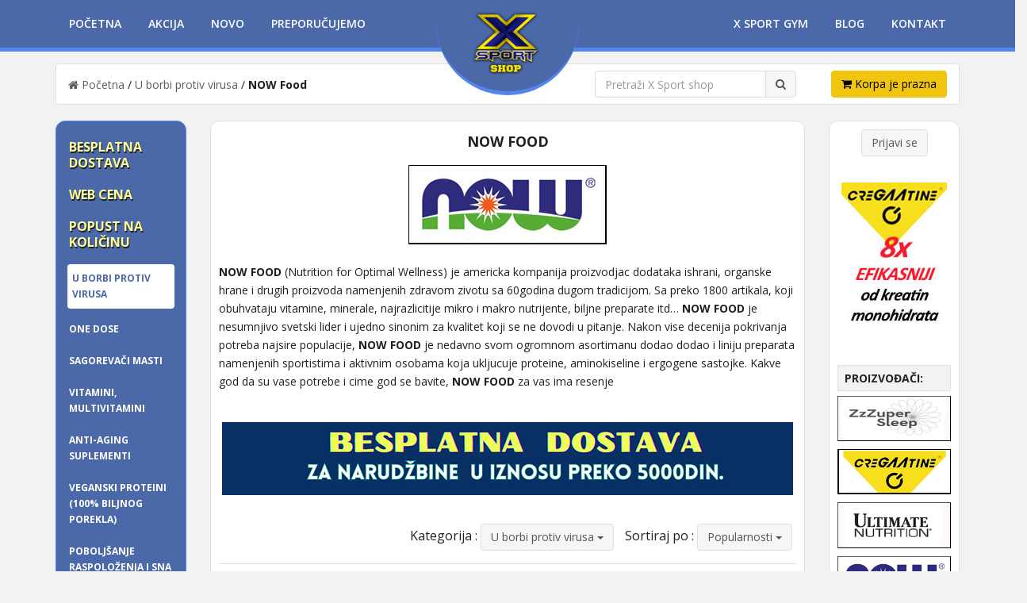

--- FILE ---
content_type: text/html; charset=UTF-8
request_url: https://xsport.rs/proizvodjac/now_foods/u_borbi_protiv_virusa
body_size: 12091
content:
<!DOCTYPE html>
<html lang="en">
<head>
    <meta http-equiv="content-type" content="text/html; charset=UTF-8">
    <meta charset="utf-8">
    <meta name="viewport" content="width=device-width, initial-scale=1.0">
    <meta http-equiv="X-UA-Compatible" content="IE=Edge,chrome=1">

        <title>NOW Food | X Sport shop</title>
    <meta name="description" content="NOW FOOD (Nutrition for Optimal Wellness) je americka kompanija proizvodjac dodataka ishrani, organske hrane i drugih proizvoda namenjenih zdravom">
    <meta name="keywords" content="NOW, Food">


    <!-- Bootstrap core CSS -->
    <link rel="stylesheet" href="https://maxcdn.bootstrapcdn.com/bootstrap/3.3.7/css/bootstrap.min.css">

    <!-- Custom styles for this template -->
    <link href="/assets/css/vendor/font-awesome/css/font-awesome.min.css" rel="stylesheet">
    <link href="/assets/css/style.css?v=5" rel="stylesheet">
    <link href="/assets/css/responsive.css" rel="stylesheet">

    



    <!-- HTML5 shim and Respond.js IE8 support of HTML5 elements and media queries -->
    <!--[if lt IE 9]>
    <script src="assets/js/html5shiv.js"></script>
    <script src="assets/js/respond.min.js"></script>
    <![endif]-->


    <script type="text/javascript" src="https://code.jquery.com/jquery-1.11.3.min.js"></script>
    <script type="text/javascript" src="https://maxcdn.bootstrapcdn.com/bootstrap/3.3.6/js/bootstrap.min.js"></script>

    <link href="/assets/css/custom.css?v=7" rel="stylesheet">

    <!-- Facebook Pixel Code -->
    <script>
        !function(f,b,e,v,n,t,s){if(f.fbq)return;n=f.fbq=function(){n.callMethod?
            n.callMethod.apply(n,arguments):n.queue.push(arguments)};if(!f._fbq)f._fbq=n;
            n.push=n;n.loaded=!0;n.version='2.0';n.queue=[];t=b.createElement(e);t.async=!0;
            t.src=v;s=b.getElementsByTagName(e)[0];s.parentNode.insertBefore(t,s)}(window,
            document,'script','https://connect.facebook.net/en_US/fbevents.js');

        fbq('init', '1148598525167286');
        fbq('track', "PageView");</script>
    <noscript><img height="1" width="1" style="display:none"
                   src="https://www.facebook.com/tr?id=1148598525167286&ev=PageView&noscript=1"
        /></noscript>
    <!-- End Facebook Pixel Code -->

    <!-- Google tag (gtag.js) -->
    <script async src="https://www.googletagmanager.com/gtag/js?id=G-DCV3QWL89Y"></script>
    <script>
        window.dataLayer = window.dataLayer || [];
        function gtag(){dataLayer.push(arguments);}
        gtag('js', new Date());

        gtag('config', 'G-DCV3QWL89Y');
    </script>

    </head>

<body>
<div id="fb-root"></div>
<script>
    (function(d, s, id) {
        var js, fjs = d.getElementsByTagName(s)[0];
        if (d.getElementById(id)) return;
        js = d.createElement(s); js.id = id;
        js.src = "//connect.facebook.net/en_US/sdk.js#xfbml=1&version=v2.3";
        fjs.parentNode.insertBefore(js, fjs);
    }(document, 'script', 'facebook-jssdk'));
</script>



    <nav class="navbar navbar-default navbar-fixed-top" role="navigation">
    <div class="container">
        <!-- Brand and toggle get grouped for better mobile display -->
        <div class="navbar-header">
            <button type="button" class="navbar-toggle" data-toggle="collapse" data-target="#bs-example-navbar-collapse-1">
                <span class="sr-only">Menu</span>
                <span class="icon-bar"></span>
                <span class="icon-bar"></span>
                <span class="icon-bar"></span>
            </button>
            <a class="navbar-brand visible-xs visible-sm" href="https://xsport.rs"><img class="img-responsive" style="margin: -15px;" src="https://xsport.rs/assets/images/logos.png" alt="X Sport prodavnica sportskih preparata"></a>
        </div>

        <!-- Collect the nav links, forms, and other content for toggling -->
        <div class="collapse navbar-collapse" id="bs-example-navbar-collapse-1">
            <ul class="nav navbar-nav nav-left">
                <li class="visible-xs">
                                            <a href="https://xsport.rs/korisnik/login" class="btn btn-default">Prijavi se</a>
                                    </li>
                <li >
                    <a href="https://xsport.rs">Početna</a>
                </li>
                <li class="visible-xs"><a href="https://xsport.rs/besplatna_dostava" class="menu-besplatna-dostava">Besplatna dostava</a></li>
                <li class="visible-xs"><a href="https://xsport.rs/webcena" class="menu-webcena">Web cena</a></li>
                <li class="visible-xs"><a href="https://xsport.rs/kolicinski_popust" class="menu-popust-na-kolicinu">Popust na količinu</a></li>
                <li class="visible-xs"><a href="https://xsport.rs/grupa/sve">Kategorije</a></li>
                <li class="visible-xs"><a href="https://xsport.rs/proizvodjac/svi">Proizvođači</a></li>
                <li >
                    <a href="https://xsport.rs/akcija">Akcija</a>
                </li>
                <li >
                    <a href="https://xsport.rs/novo">Novo</a>
                </li>
                <li >
                    <a href="https://xsport.rs/preporuke">Preporučujemo</a>
                </li>
            </ul>
            <a href="https://xsport.rs" class="logo visible-lg visible-md"><img src="https://xsport.rs/assets/images/logo.png" alt="X Sport prodavnica sportskih preparata"></a>
            <div id="brand" class="visible-lg visible-md">&nbsp;</div>
            <ul class="nav navbar-nav nav-right">
                <li class="visible-xs"><a href="https://xsport.rs/kontakt">Kontakt</a></li>
                <li class="visible-xs"><hr /></li>
                <li><a href="https://gym.xsport.rs" target="_blank">X Sport Gym</a></li>
                <li><a href="https://blog.xsport.rs" target="_blank">Blog</a></li>
                <li class="hidden-xs"><a href="https://xsport.rs/kontakt">Kontakt</a></li>
            </ul>

        </div><!-- /.navbar-collapse -->
    </div><!-- /.container-fluid -->
</nav>

    <div class="container belowslide">
    <div class="breadcrumb">
        <div class="row">
            <div class="col-lg-7 col-md-6 col-sm-12 hidden-sm hidden-xs bclinks">
                <a href="https://xsport.rs"><i class="fa fa-home"></i> Početna</a>
                                    / <a href="https://xsport.rs/grupa/u_borbi_protiv_virusa">U borbi protiv virusa</a>
                                /
                <strong>NOW Food</strong>
            </div>
            <div class="col-lg-3 col-md-3 col-sm-12" id="cart-container">
                <div class="hidden-md hidden-lg text-center">
                    <div class="yellow-title-16" style="margin-top:-20px; margin-bottom:10px;">Besplatna dostava za narudžbine veće od 5000 din</div>
                </div>
                <form method="GET" action="https://xsport.rs/pretraga">
    <div class="input-group">
        <input type="text" class="form-control" name="query" id="search" value="" placeholder="Pretraži X Sport shop">
        <span class="input-group-btn">
            <button type="submit" class="btn btn-primary"><i class="fa fa-search"></i></button>
        </span>
    </div>
</form>
            </div>
            <div class="col-lg-2 col-md-3 col-sm-12" id="cart-container">
    <a href="https://xsport.rs/korpa" class="btn btn-warning" id="topcart" title='Idi na kasu' style="color:#000000;">
        <i class="fa fa-shopping-cart"></i>
                    Korpa je prazna
            </a>
</div>
        </div>
    </div>
</div>

    <div class="container">
        <div class="row">
            <div class="col-lg-2 col-md-3 col-sm-12">
                <div class="left-content hidden-xs">
    <nav class="navbar navbar-default left-menu" role="navigation">
    <div id="categories">
        <ul class="nav navbar-nav nav-left menu-categories">
            <li><a href="https://xsport.rs/besplatna_dostava" class="menu-besplatna-dostava">Besplatna dostava</a></li>
            <li><a href="https://xsport.rs/webcena" class="menu-webcena">Web cena</a></li>
            <li><a href="https://xsport.rs/kolicinski_popust" class="menu-popust-na-kolicinu">Popust na količinu</a></li>
                            <li  class="active" >
                    <a href="https://xsport.rs/grupa/u_borbi_protiv_virusa"
                                           >U borbi protiv virusa</a>
                </li>
                            <li >
                    <a href="https://xsport.rs/grupa/one-dose-jedna-doza"
                                           >One dose</a>
                </li>
                            <li >
                    <a href="https://xsport.rs/grupa/sagorevaci_masti"
                                           >SAGOREVAČI MASTI</a>
                </li>
                            <li >
                    <a href="https://xsport.rs/grupa/vitamini_minerali_multivitamini"
                                           >Vitamini, multivitamini</a>
                </li>
                            <li >
                    <a href="https://xsport.rs/grupa/anti"
                                           >Anti-Aging Suplementi</a>
                </li>
                            <li >
                    <a href="https://xsport.rs/grupa/veganski-proteini-100-biljnog-porekla"
                                           >Veganski proteini (100% biljnog porekla)</a>
                </li>
                            <li >
                    <a href="https://xsport.rs/grupa/poboljsanje_raspolozenje_i_sna"
                                           >Poboljšanje raspoloženja i sna</a>
                </li>
                            <li >
                    <a href="https://xsport.rs/grupa/regulisanje-secera-i-pomoc-pri-insulinskoj-rezistenciji"
                                           >Regulisanje šećera i pomoć pri insulinskoj rezistenciji</a>
                </li>
                            <li >
                    <a href="https://xsport.rs/grupa/minerali-1"
                                           >Minerali (magnezijum, cink, kalcijum...)</a>
                </li>
                            <li >
                    <a href="https://xsport.rs/grupa/podrska-i-regeracija-jetre"
                                           >Podrška i regeneracija jetre</a>
                </li>
                            <li >
                    <a href="https://xsport.rs/grupa/regulacija-hormona-stitnezlezde"
                                           >Regulacija hormona štitne žlezde</a>
                </li>
                            <li >
                    <a href="https://xsport.rs/grupa/nootropici_i_proizvodi_za_bolju_koncetraciju_i_memoriju"
                                           >Nootropici i proizvodi za bolju koncetraciju i memoriju</a>
                </li>
                            <li >
                    <a href="https://xsport.rs/grupa/povecanje_plodnosti_poboljsanje_potencije_zastita_prostate"
                                           >Libido, potencija, plodnost, zaštita prostate..</a>
                </li>
                            <li >
                    <a href="https://xsport.rs/grupa/stimulatori_hormona"
                                           >Povećanje testosterona i hormona rasta</a>
                </li>
                            <li >
                    <a href="https://xsport.rs/grupa/proteini"
                                           >PROTEINI</a>
                </li>
                            <li >
                    <a href="https://xsport.rs/grupa/omega_3_i_esencijalne_masne_kiseline"
                                           >OMEGA 3 i ESENCIJALNE MASNE KISELINE</a>
                </li>
                            <li >
                    <a href="https://xsport.rs/grupa/probava_digestivni_enzimi_detoksikacija_organizma"
                                           >Probiotici, enzimi za varenje, detoksikacija</a>
                </li>
                            <li >
                    <a href="https://xsport.rs/grupa/aminokiseline"
                                           >AMINOKISELINE</a>
                </li>
                            <li >
                    <a href="https://xsport.rs/grupa/kreatin"
                                           >KREATIN I PROIZVODI NA BAZI KREATINA</a>
                </li>
                            <li >
                    <a href="https://xsport.rs/grupa/no_reaktori_i_preworkou_suplementi"
                                           >NO REAKTORI I PRE-WORKOUT SUPLEMENTI</a>
                </li>
                            <li >
                    <a href="https://xsport.rs/grupa/biljni_ekstrakti"
                                           >BILJNI EKSTRAKTI I OSTALI PRIRODNI PROIZVODI</a>
                </li>
                            <li >
                    <a href="https://xsport.rs/grupa/poveanje_performansi"
                                           >Energetski i izotonični napici i gelovi</a>
                </li>
                            <li >
                    <a href="https://xsport.rs/grupa/stimulatori_na_bazi_kofeina_i_taurina"
                                           >Stimulatori na bazi kofeina i taurina</a>
                </li>
                            <li >
                    <a href="https://xsport.rs/grupa/proteinske_okoladice_gelovi_isotonini_napici"
                                           >Proteinske čokoladice, namazi, topinzi</a>
                </li>
                            <li >
                    <a href="https://xsport.rs/grupa/garderoba"
                                           >ŠEJKERI, RUKAVICE, BANDAŽERI, pojasevi</a>
                </li>
                            <li >
                    <a href="https://xsport.rs/grupa/body_font_faceverdana_colorff0066_size3font_enski_kutakbody_"
                                                  class='pink'
                                            >Ženski kutak - zdravlje žene</a>
                </li>
                    </ul>
    </div><!-- /.navbar-collapse -->
</nav>

    <br />

    


            <div class="banner hidden-xs"><a href='https://www.xsport.rs/' target='_blank'><img src='https://xsport.rs/images/ads/1710919259.jpg' class='img-responsive' width='133' height='194' ></a></div>
    
            <div class="banner hidden-xs"><a href='https://www.xsport.rs/proizvod/zzzuper-sleep' target='_blank'><img src='https://xsport.rs/images/ads/1718144988.jpg' class='img-responsive' width='140' height='230' ></a></div>
    


    
    <div class="hidden-xs">
    <div class="column-title margin-bottom-0">Prijatelji:</div>
    <div class="row sidebox">
                <div class="col-xs-12 box-item">
            <a href="http://kreatika.rs/" target="_blank" title="Kreiranja grafičkog  identiteta firmi, stampa reklamnog i drugog materijala">KREATIKA</a>
        </div>
    </div>
</div>

            <div class="banner hidden-xs"><a href='https://www.xsport.rs/grupa/nootropici_i_proizvodi_za_bolju_koncetraciju_i_memoriju' target='_blank'><img src='https://xsport.rs/images/ads/1708270141.jpg' class='img-responsive' width='450' height='506' ></a></div>
    </div>
            </div>

            <div class="col-lg-8 col-md-6 col-sm-12">
                <div class="midle-content">
                    <div class="row margin-bottom-20">
                        <div class="col-lg-12">
                            <div class="heading-title">
                                <h2>NOW Food</h2>
                            </div>
                                                            <div align="center">
                                    <img class="img-responsive" src="https://xsport.rs/images/manufacturers/6.png" />
                                </div>
                                <br />
                                                        <p>
                                <b>NOW FOOD</b> (Nutrition for Optimal Wellness) je americka kompanija proizvodjac dodataka ishrani, organske hrane i drugih proizvoda namenjenih zdravom zivotu sa 60godina dugom tradicijom. Sa preko 1800 artikala, koji obuhvataju vitamine, minerale, najrazlicitije mikro i makro nutrijente, biljne preparate itd… <b>NOW FOOD</b>  je nesumnjivo svetski lider i ujedno sinonim za kvalitet koji se ne dovodi u pitanje.
Nakon vise decenija pokrivanja potreba najsire populacije, <b>NOW FOOD</b>  je nedavno svom ogromnom asortimanu dodao dodao i liniju preparata namenjenih sportistima i aktivnim osobama koja ukljucuje proteine, aminokiseline i ergogene sastojke.
Kakve god da su vase potrebe i cime god se bavite, <b>NOW FOOD</b>  za vas ima resenje
                            </p>
                        </div>
                    </div>

                                            <div class="banner-wide margin-bottom-20"><a href='https://www.xsport.rs/' target='_blank'><img src='https://xsport.rs/images/ads/1707598463.jpg' class='img-responsive' width='720' height='92' ></a></div>
                    
                    <div id="list-filter">
                        <ul class="list-inline clear-both">
                            <li class="sort-list-btn">
                                <h3>Kategorija :</h3>
                                <div class="btn-group">
                                    <button data-toggle="dropdown" class="btn btn-default dropdown-toggle" type="button" aria-expanded="false">
                                        U borbi protiv virusa <span class="caret"></span>
                                    </button>
                                    <ul role="menu" class="dropdown-menu text-left">
                                        <li><a href="https://xsport.rs/proizvodjac/now_foods">Sve kategorije</a></li>
                                                                                    <li ><a href="https://xsport.rs/proizvodjac/now_foods/aminokiseline">AMINOKISELINE (17)</a></li>
                                                                                    <li ><a href="https://xsport.rs/proizvodjac/now_foods/anti">Anti-Aging Suplementi (15)</a></li>
                                                                                    <li ><a href="https://xsport.rs/proizvodjac/now_foods/biljni_ekstrakti">BILJNI EKSTRAKTI I OSTALI PRIRODNI PROIZVODI (42)</a></li>
                                                                                    <li ><a href="https://xsport.rs/proizvodjac/now_foods/poveanje_performansi">Energetski i izotonični napici i gelovi (1)</a></li>
                                                                                    <li ><a href="https://xsport.rs/proizvodjac/now_foods/kolagen">Kolagen (1)</a></li>
                                                                                    <li ><a href="https://xsport.rs/proizvodjac/now_foods/karnitin_sagorevac_masti">L Carnitin, Acety L-Carnitin (3)</a></li>
                                                                                    <li ><a href="https://xsport.rs/proizvodjac/now_foods/povecanje_plodnosti_poboljsanje_potencije_zastita_prostate">Libido, potencija, plodnost, zaštita prostate.. (16)</a></li>
                                                                                    <li ><a href="https://xsport.rs/proizvodjac/now_foods/minerali">Minerali (14)</a></li>
                                                                                    <li ><a href="https://xsport.rs/proizvodjac/now_foods/minerali-1">Minerali (magnezijum, cink, kalcijum...) (17)</a></li>
                                                                                    <li ><a href="https://xsport.rs/proizvodjac/now_foods/no_reaktori_i_preworkou_suplementi">NO REAKTORI I PRE-WORKOUT SUPLEMENTI (1)</a></li>
                                                                                    <li ><a href="https://xsport.rs/proizvodjac/now_foods/nootropici_i_proizvodi_za_bolju_koncetraciju_i_memoriju">Nootropici i proizvodi za bolju koncetraciju i memoriju (16)</a></li>
                                                                                    <li ><a href="https://xsport.rs/proizvodjac/now_foods/omega_3_i_esencijalne_masne_kiseline">OMEGA 3 i ESENCIJALNE MASNE KISELINE (6)</a></li>
                                                                                    <li ><a href="https://xsport.rs/proizvodjac/now_foods/poboljsanje_raspolozenje_i_sna">Poboljšanje raspoloženja i sna (18)</a></li>
                                                                                    <li ><a href="https://xsport.rs/proizvodjac/now_foods/podrska-i-regeracija-jetre">Podrška i regeneracija jetre (12)</a></li>
                                                                                    <li ><a href="https://xsport.rs/proizvodjac/now_foods/stimulatori_hormona">Povećanje testosterona i hormona rasta (8)</a></li>
                                                                                    <li ><a href="https://xsport.rs/proizvodjac/now_foods/probava_digestivni_enzimi_detoksikacija_organizma">Probiotici, enzimi za varenje, detoksikacija (16)</a></li>
                                                                                    <li ><a href="https://xsport.rs/proizvodjac/now_foods/regulacija-hormona-stitnezlezde">Regulacija hormona štitne žlezde (14)</a></li>
                                                                                    <li ><a href="https://xsport.rs/proizvodjac/now_foods/regulisanje-secera-i-pomoc-pri-insulinskoj-rezistenciji">Regulisanje šećera i pomoć pri insulinskoj rezistenciji (11)</a></li>
                                                                                    <li ><a href="https://xsport.rs/proizvodjac/now_foods/sagorevaci_masti">SAGOREVAČI MASTI (7)</a></li>
                                                                                    <li ><a href="https://xsport.rs/proizvodjac/now_foods/black_friday_super_akcija">SUPER AKCIJA (1)</a></li>
                                                                                    <li ><a href="https://xsport.rs/proizvodjac/now_foods/podrka_zglobovima_i_kostima">Suplementi za zglobove, hrskavicu, kosti... (10)</a></li>
                                                                                    <li  class="active" ><a href="https://xsport.rs/proizvodjac/now_foods/u_borbi_protiv_virusa">U borbi protiv virusa (30)</a></li>
                                                                                    <li ><a href="https://xsport.rs/proizvodjac/now_foods/vitamin_c2">Vitamin  C (1)</a></li>
                                                                                    <li ><a href="https://xsport.rs/proizvodjac/now_foods/vitamini">Vitamini B1, B2, B3, B6, B12, Vitamin C, Vitamin  D-3, E, A.. (25)</a></li>
                                                                                    <li ><a href="https://xsport.rs/proizvodjac/now_foods/vitamini_minerali_multivitamini">Vitamini, multivitamini (62)</a></li>
                                                                                    <li ><a href="https://xsport.rs/proizvodjac/now_foods/body_font_faceverdana_colorff0066_size3font_enski_kutakbody_">Ženski kutak - zdravlje žene (7)</a></li>
                                                                            </ul>
                                </div>
                            </li>
                            <li class="sort-list-btn">
                                <h3>Sortiraj po :</h3>
                                <div class="btn-group">
                                    <button data-toggle="dropdown" class="btn btn-default dropdown-toggle" type="button" aria-expanded="false">
                                        Popularnosti <span class="caret"></span>
                                    </button>
                                    <ul role="menu" class="dropdown-menu text-left">
                                        <li  class="active" ><a href="https://xsport.rs/proizvodjac/now_foods/u_borbi_protiv_virusa/0">Popularnosti</a></li>
                                        <li ><a href="https://xsport.rs/proizvodjac/now_foods/u_borbi_protiv_virusa/1">Ceni - od manje ka većoj</a></li>
                                        <li ><a href="https://xsport.rs/proizvodjac/now_foods/u_borbi_protiv_virusa/2">Ceni - od veće ka manjoj</a></li>
                                        <li ><a href="https://xsport.rs/proizvodjac/now_foods/u_borbi_protiv_virusa/3">Nazivu</a></li>
                                    </ul>
                                </div>
                            </li>
                        </ul>
                    </div>


                    <div class="product-list">
                <div class="product-list-item">
            <div class="row">
                <div class="col-md-3 col-sm-12" align="center">
                    <a href="https://xsport.rs/proizvod/now_vitamin_d3_5000_iu">
                        <img class="img-responsive" src="https://xsport.rs/images/products/1717.gif" />
                    </a>
                                    </div>
                <div class="col-md-9 col-sm-12">
                    <a class="product-list-title" href="https://xsport.rs/proizvod/now_vitamin_d3_5000_iu">NOW Vitamin D-3 5000 IU</a>
                    <p>
                        VITAMIN D-3 - NOW FOODS....

Vitamin D ili kalciferol je vitamin rastvorljiv u mastima koji organizam stvara tokom izloženosti suncu, ali ga može dobiti i iz hrane. Spada u vitamine...
                    </p>
                </div>

                <div class="a2c-container">
                    





                                                    <span class="price">2990,00 RSD</span><br />
                                            

                                            <button class="btn btn-primary a2c" pid="1717" vid="394"><i class="fa fa-shopping-cart"></i> Dodaj u korpu</button>

                        <div class="row visible-xs">
                            <div class="col-sm-3"> ili </div>
                            <div class="col-sm-9">
                                <a href="tel:+381214770497" class="btn btn-success"><i class="fa fa-phone-square"></i> Pozovi i naruči</a>
                            </div>
                        </div>

                        <div class="row visible-xs">
                            <div class="col-sm-4"> ili </div>
                            <div class="col-sm-8">
                                <a href="sms:+381638215201?&body=Zelim da porucim: NOW Vitamin D-3 5000 IU ... 2990,00 Din" class="btn btn-info"><i class="fa fa-envelope"></i> Naruči preko SMS</a>
                            </div>
                        </div>
                                    </div>
            </div>
        </div>
                <div class="product-list-item">
            <div class="row">
                <div class="col-md-3 col-sm-12" align="center">
                    <a href="https://xsport.rs/proizvod/now_zinc_50mg_100tab">
                        <img class="img-responsive" src="https://xsport.rs/images/products/1214.gif" />
                    </a>
                                    </div>
                <div class="col-md-9 col-sm-12">
                    <a class="product-list-title" href="https://xsport.rs/proizvod/now_zinc_50mg_100tab">NOW Zinc 50mg</a>
                    <p>
                        ZINC - NOW FOODS....
ZINC CAPS - TWINLAB....
Cink spada u grupu esencijalnih minerala u tragovima, a prema količinama koje su potrebne organizmu u makro elemente.
 Nalazi se na spisku od 6...
                    </p>
                </div>

                <div class="a2c-container">
                    





                                                    <span class="price">1160,00 RSD</span><br />
                                            

                                            <button class="btn btn-primary a2c" pid="1214" vid="247"><i class="fa fa-shopping-cart"></i> Dodaj u korpu</button>

                        <div class="row visible-xs">
                            <div class="col-sm-3"> ili </div>
                            <div class="col-sm-9">
                                <a href="tel:+381214770497" class="btn btn-success"><i class="fa fa-phone-square"></i> Pozovi i naruči</a>
                            </div>
                        </div>

                        <div class="row visible-xs">
                            <div class="col-sm-4"> ili </div>
                            <div class="col-sm-8">
                                <a href="sms:+381638215201?&body=Zelim da porucim: NOW Zinc 50mg ... 1160,00 Din" class="btn btn-info"><i class="fa fa-envelope"></i> Naruči preko SMS</a>
                            </div>
                        </div>
                                    </div>
            </div>
        </div>
                <div class="product-list-item">
            <div class="row">
                <div class="col-md-3 col-sm-12" align="center">
                    <a href="https://xsport.rs/proizvod/now_magnesium_citrate_100tab">
                        <img class="img-responsive" src="https://xsport.rs/images/products/1313.gif" />
                    </a>
                                    </div>
                <div class="col-md-9 col-sm-12">
                    <a class="product-list-title" href="https://xsport.rs/proizvod/now_magnesium_citrate_100tab">NOW Magnesium Citrate</a>
                    <p>
                        MAGNESIUM Citrate - NOW FOODS....


- Štiti srce i krvne sudove
- Jača kosti
- Otklanja bolove i grčeve u mišićima

Magnezijum je esencijalni mineral u tragovima neophodan za sve...
                    </p>
                </div>

                <div class="a2c-container">
                    





                                                    <span class="price">2370,00 - 2690,00 RSD</span><br />
                                            

                                            <button class="btn btn-primary a2c" pid="1313" vid="279"><i class="fa fa-shopping-cart"></i> Dodaj u korpu</button>

                        <div class="row visible-xs">
                            <div class="col-sm-3"> ili </div>
                            <div class="col-sm-9">
                                <a href="tel:+381214770497" class="btn btn-success"><i class="fa fa-phone-square"></i> Pozovi i naruči</a>
                            </div>
                        </div>

                        <div class="row visible-xs">
                            <div class="col-sm-4"> ili </div>
                            <div class="col-sm-8">
                                <a href="sms:+381638215201?&body=Zelim da porucim: NOW Magnesium Citrate ... 2690,00 Din" class="btn btn-info"><i class="fa fa-envelope"></i> Naruči preko SMS</a>
                            </div>
                        </div>
                                    </div>
            </div>
        </div>
                <div class="product-list-item">
            <div class="row">
                <div class="col-md-3 col-sm-12" align="center">
                    <a href="https://xsport.rs/proizvod/now_b50_100_kapsula">
                        <img class="img-responsive" src="https://xsport.rs/images/products/957.gif" />
                    </a>
                                    </div>
                <div class="col-md-9 col-sm-12">
                    <a class="product-list-title" href="https://xsport.rs/proizvod/now_b50_100_kapsula">NOW B-50</a>
                    <p>
                        B-50 - NOW FOODS....

U grupu vitamina pod imenom B kompleks spadaju vitamini B-1, B-2, B-3, B-5, B-6, B-12, biotin, PABA, folna kiselina, holin i inozitol. Svi oni rastvorljivi su u vodi...
                    </p>
                </div>

                <div class="a2c-container">
                    





                                                    <span class="price">2790,00 - 4950,00 RSD</span><br />
                                            

                                            <button class="btn btn-primary a2c" pid="957" vid="182"><i class="fa fa-shopping-cart"></i> Dodaj u korpu</button>

                        <div class="row visible-xs">
                            <div class="col-sm-3"> ili </div>
                            <div class="col-sm-9">
                                <a href="tel:+381214770497" class="btn btn-success"><i class="fa fa-phone-square"></i> Pozovi i naruči</a>
                            </div>
                        </div>

                        <div class="row visible-xs">
                            <div class="col-sm-4"> ili </div>
                            <div class="col-sm-8">
                                <a href="sms:+381638215201?&body=Zelim da porucim: NOW B-50 ... 2790,00 Din" class="btn btn-info"><i class="fa fa-envelope"></i> Naruči preko SMS</a>
                            </div>
                        </div>
                                    </div>
            </div>
        </div>
                <div class="product-list-item">
            <div class="row">
                <div class="col-md-3 col-sm-12" align="center">
                    <a href="https://xsport.rs/proizvod/now_c1000_100_tab">
                        <img class="img-responsive" src="https://xsport.rs/images/products/291.gif" />
                    </a>
                                    </div>
                <div class="col-md-9 col-sm-12">
                    <a class="product-list-title" href="https://xsport.rs/proizvod/now_c1000_100_tab">NOW Vitamin C-1000</a>
                    <p>
                        C-1000 - NOW FOODS....
Vitamin C je najpoznatiji vitamin sa mnogobrojnim funkcijama. Uspešno se koristi u prevenciji raznih obolenja i igra važnu ulogu u normalnom rastu. Neophodan je za...
                    </p>
                </div>

                <div class="a2c-container">
                    





                                                    <span class="price">2090,00 RSD</span><br />
                                            

                                            <button class="btn btn-primary a2c" pid="291" vid="64"><i class="fa fa-shopping-cart"></i> Dodaj u korpu</button>

                        <div class="row visible-xs">
                            <div class="col-sm-3"> ili </div>
                            <div class="col-sm-9">
                                <a href="tel:+381214770497" class="btn btn-success"><i class="fa fa-phone-square"></i> Pozovi i naruči</a>
                            </div>
                        </div>

                        <div class="row visible-xs">
                            <div class="col-sm-4"> ili </div>
                            <div class="col-sm-8">
                                <a href="sms:+381638215201?&body=Zelim da porucim: NOW Vitamin C-1000 ... 2090,00 Din" class="btn btn-info"><i class="fa fa-envelope"></i> Naruči preko SMS</a>
                            </div>
                        </div>
                                    </div>
            </div>
        </div>
                <div class="product-list-item">
            <div class="row">
                <div class="col-md-3 col-sm-12" align="center">
                    <a href="https://xsport.rs/proizvod/now_foods_nac_600mg">
                        <img class="img-responsive" src="https://xsport.rs/images/products/1914.gif" />
                    </a>
                                    </div>
                <div class="col-md-9 col-sm-12">
                    <a class="product-list-title" href="https://xsport.rs/proizvod/now_foods_nac_600mg">NOW NAC (N-Acetyl Cysteine) 600mg</a>
                    <p>
                        NAC - NOW FOODS....
N-acetil cistein (NAC) je acetiliran oblik aminokiseline cisteina. Ove dve aminokiseline su funkcionalno tesno povezane, ali je NAC znatno stabilniji oblik. Obe učestvuju u...
                    </p>
                </div>

                <div class="a2c-container">
                    





                                                    <span class="price">3290,00 RSD</span><br />
                                            

                                            <button class="btn btn-primary a2c" pid="1914" vid="504"><i class="fa fa-shopping-cart"></i> Dodaj u korpu</button>

                        <div class="row visible-xs">
                            <div class="col-sm-3"> ili </div>
                            <div class="col-sm-9">
                                <a href="tel:+381214770497" class="btn btn-success"><i class="fa fa-phone-square"></i> Pozovi i naruči</a>
                            </div>
                        </div>

                        <div class="row visible-xs">
                            <div class="col-sm-4"> ili </div>
                            <div class="col-sm-8">
                                <a href="sms:+381638215201?&body=Zelim da porucim: NOW NAC (N-Acetyl Cysteine) 600mg ... 3290,00 Din" class="btn btn-info"><i class="fa fa-envelope"></i> Naruči preko SMS</a>
                            </div>
                        </div>
                                    </div>
            </div>
        </div>
                <div class="product-list-item">
            <div class="row">
                <div class="col-md-3 col-sm-12" align="center">
                    <a href="https://xsport.rs/proizvod/now_selenium_100mcg_100tab">
                        <img class="img-responsive" src="https://xsport.rs/images/products/1029.gif" />
                    </a>
                                    </div>
                <div class="col-md-9 col-sm-12">
                    <a class="product-list-title" href="https://xsport.rs/proizvod/now_selenium_100mcg_100tab">NOW Selenium 100mcg</a>
                    <p>
                        SELENIUM 100mcg - NOW FOODS....

  - Održava elastičnost tkiva
   - Usporava starenje
   - Pomaže rad tiroidne žlezde
- Očuvanje i zdravlje prostate
- Štiti i regeneriše srčani...
                    </p>
                </div>

                <div class="a2c-container">
                    





                                                    <span class="price">1160,00 RSD</span><br />
                                            

                                            <button class="btn btn-primary a2c" pid="1029" vid="193"><i class="fa fa-shopping-cart"></i> Dodaj u korpu</button>

                        <div class="row visible-xs">
                            <div class="col-sm-3"> ili </div>
                            <div class="col-sm-9">
                                <a href="tel:+381214770497" class="btn btn-success"><i class="fa fa-phone-square"></i> Pozovi i naruči</a>
                            </div>
                        </div>

                        <div class="row visible-xs">
                            <div class="col-sm-4"> ili </div>
                            <div class="col-sm-8">
                                <a href="sms:+381638215201?&body=Zelim da porucim: NOW Selenium 100mcg ... 1160,00 Din" class="btn btn-info"><i class="fa fa-envelope"></i> Naruči preko SMS</a>
                            </div>
                        </div>
                                    </div>
            </div>
        </div>
                <div class="product-list-item">
            <div class="row">
                <div class="col-md-3 col-sm-12" align="center">
                    <a href="https://xsport.rs/proizvod/now_vitamin_d3_1000_iu">
                        <img class="img-responsive" src="https://xsport.rs/images/products/1707.gif" />
                    </a>
                                    </div>
                <div class="col-md-9 col-sm-12">
                    <a class="product-list-title" href="https://xsport.rs/proizvod/now_vitamin_d3_1000_iu">NOW Vitamin D-3 1000 IU</a>
                    <p>
                        VITAMIN D-3 - NOW FOODS....

Vitamin D ili kalciferol je vitamin rastvorljiv u mastima koji organizam stvara tokom izloženosti suncu, ali ga može dobiti i iz hrane. Spada u vitamine...
                    </p>
                </div>

                <div class="a2c-container">
                    





                                                    <span class="price">1880,00 RSD</span><br />
                                            

                                            <button class="btn btn-primary a2c" pid="1707" vid="388"><i class="fa fa-shopping-cart"></i> Dodaj u korpu</button>

                        <div class="row visible-xs">
                            <div class="col-sm-3"> ili </div>
                            <div class="col-sm-9">
                                <a href="tel:+381214770497" class="btn btn-success"><i class="fa fa-phone-square"></i> Pozovi i naruči</a>
                            </div>
                        </div>

                        <div class="row visible-xs">
                            <div class="col-sm-4"> ili </div>
                            <div class="col-sm-8">
                                <a href="sms:+381638215201?&body=Zelim da porucim: NOW Vitamin D-3 1000 IU ... 1880,00 Din" class="btn btn-info"><i class="fa fa-envelope"></i> Naruči preko SMS</a>
                            </div>
                        </div>
                                    </div>
            </div>
        </div>
                <div class="product-list-item">
            <div class="row">
                <div class="col-md-3 col-sm-12" align="center">
                    <a href="https://xsport.rs/proizvod/now_vitamin_d3_k2">
                        <img class="img-responsive" src="https://xsport.rs/images/products/1708.gif" />
                    </a>
                                    </div>
                <div class="col-md-9 col-sm-12">
                    <a class="product-list-title" href="https://xsport.rs/proizvod/now_vitamin_d3_k2">NOW Vitamin D-3 &amp; K-2</a>
                    <p>
                        VITAMIN D-3 & K-2 - NOW FOODS....

- Sprečava kalcifikaciju krvnih sudova
- Pomaže očuvanje jakih kostiju
- Sadrži vitamin K-2


Ovaj preparat sadrži u sebi kombinaciju Vitamin D-3 i...
                    </p>
                </div>

                <div class="a2c-container">
                    





                                                    <span class="price">2390,00 RSD</span><br />
                                            

                                            <button class="btn btn-danger margin-bottom-10"><i class="fa fa-warning"></i> <em>Trenutno nema na lageru</em></button>
                        <button class="btn btn-primary margin-bottom-10 announce-in-stock" data-vid="389"><i class="fa fa-envelope"></i> Obavesti me kada ponovo bude na stanju</button>
                                    </div>
            </div>
        </div>
                <div class="product-list-item">
            <div class="row">
                <div class="col-md-3 col-sm-12" align="center">
                    <a href="https://xsport.rs/proizvod/now_vitamin_a_10000iu">
                        <img class="img-responsive" src="https://xsport.rs/images/products/1263.gif" />
                    </a>
                                    </div>
                <div class="col-md-9 col-sm-12">
                    <a class="product-list-title" href="https://xsport.rs/proizvod/now_vitamin_a_10000iu">NOW Vitamin A 10000IU</a>
                    <p>
                        VITAMIN A - NOW FOODS....


    -Esencijalan nutrijent
    -Neophodan za održavanje zdravlja očiiju
    -Podržava zdravu funkciju imunog sistema

Vitamin A je liposolubilan vitamin...
                    </p>
                </div>

                <div class="a2c-container">
                    





                                                    <span class="price">1050,00 - 1150,00 RSD</span><br />
                                            

                                            <button class="btn btn-primary a2c" pid="1263" vid="266"><i class="fa fa-shopping-cart"></i> Dodaj u korpu</button>

                        <div class="row visible-xs">
                            <div class="col-sm-3"> ili </div>
                            <div class="col-sm-9">
                                <a href="tel:+381214770497" class="btn btn-success"><i class="fa fa-phone-square"></i> Pozovi i naruči</a>
                            </div>
                        </div>

                        <div class="row visible-xs">
                            <div class="col-sm-4"> ili </div>
                            <div class="col-sm-8">
                                <a href="sms:+381638215201?&body=Zelim da porucim: NOW Vitamin A 10000IU ... 1150,00 Din" class="btn btn-info"><i class="fa fa-envelope"></i> Naruči preko SMS</a>
                            </div>
                        </div>
                                    </div>
            </div>
        </div>
            </div>

    <br />
    <div class="text-center">
        <ul class="pagination pagination-v2">
                            <li ><a href="">&laquo; Previous</a></li>
                            <li  class="active" ><a href="https://xsport.rs/proizvodjac/now_foods/u_borbi_protiv_virusa?page=1">1</a></li>
                            <li ><a href="https://xsport.rs/proizvodjac/now_foods/u_borbi_protiv_virusa?page=2">2</a></li>
                            <li ><a href="https://xsport.rs/proizvodjac/now_foods/u_borbi_protiv_virusa?page=3">3</a></li>
                            <li ><a href="https://xsport.rs/proizvodjac/now_foods/u_borbi_protiv_virusa?page=2">Next &raquo;</a></li>
                    </ul>
    </div>

                                            <div class="banner-wide margin-bottom-20"><a href='https://www.xsport.rs/grupa/poboljsanje_raspolozenje_i_sna' target='_blank'><img src='https://xsport.rs/images/ads/1707670646.jpg' class='img-responsive' width='720' height='148' ></a></div>
                                    </div>
            </div>

            <div class="col-lg-2 col-md-3 col-sm-12">
                <div class="right-content hidden-xs">
    <div class="text-center">
            <a href="https://xsport.rs/korisnik/login" class="btn btn-default">Prijavi se</a>
    </div>

    <br />
    
    
    
    

            <div class="banner-wide hidden-xs margin-bottom-20"><a href='https://www.xsport.rs/proizvod/cregaatine_' target='_blank'><img src='https://xsport.rs/images/ads/1704148084.jpg' class='img-responsive' width='133' height='194' ></a></div>
    
    <div id="manufacturers">
    <div>
        <div class="column-title hidden-xs">Proizvođači:</div>
        <div class="margin-bottom-10" align="center">
                                                <a href="https://xsport.rs/proizvodjac/zzzuper-sleep">
                        <img class="img-responsive" src="https://xsport.rs/images/manufacturers/116.png" />
                    </a>
                                                                <a href="https://xsport.rs/proizvodjac/cregaatine">
                        <img class="img-responsive" src="https://xsport.rs/images/manufacturers/122.png" />
                    </a>
                                                                <a href="https://xsport.rs/proizvodjac/ultimate_nutrition">
                        <img class="img-responsive" src="https://xsport.rs/images/manufacturers/11.png" />
                    </a>
                                                                <a href="https://xsport.rs/proizvodjac/now_foods">
                        <img class="img-responsive" src="https://xsport.rs/images/manufacturers/6.png" />
                    </a>
                                                                <a href="https://xsport.rs/proizvodjac/bio_tech_usa">
                        <img class="img-responsive" src="https://xsport.rs/images/manufacturers/13.png" />
                    </a>
                                                                <a href="https://xsport.rs/proizvodjac/applied_nutrition">
                        <img class="img-responsive" src="https://xsport.rs/images/manufacturers/109.png" />
                    </a>
                                                                <a href="https://xsport.rs/proizvodjac/nutriversum">
                        <img class="img-responsive" src="https://xsport.rs/images/manufacturers/99.png" />
                    </a>
                                                                <a href="https://xsport.rs/proizvodjac/haya_labs">
                        <img class="img-responsive" src="https://xsport.rs/images/manufacturers/103.png" />
                    </a>
                                                                <a href="https://xsport.rs/proizvodjac/maxlab">
                        <img class="img-responsive" src="https://xsport.rs/images/manufacturers/123.png" />
                    </a>
                                                                <a href="https://xsport.rs/proizvodjac/ostrovit">
                        <img class="img-responsive" src="https://xsport.rs/images/manufacturers/106.png" />
                    </a>
                                                                <a href="https://xsport.rs/proizvodjac/genomax">
                        <img class="img-responsive" src="https://xsport.rs/images/manufacturers/119.png" />
                    </a>
                                                                <a href="https://xsport.rs/proizvodjac/olympus-pharma">
                        <img class="img-responsive" src="https://xsport.rs/images/manufacturers/125.png" />
                    </a>
                                                                <a href="https://xsport.rs/proizvodjac/nutrex_research">
                        <img class="img-responsive" src="https://xsport.rs/images/manufacturers/96.png" />
                    </a>
                                                                <a href="https://xsport.rs/proizvodjac/yamamoto">
                        <img class="img-responsive" src="https://xsport.rs/images/manufacturers/102.gif" />
                    </a>
                                                                <a href="https://xsport.rs/proizvodjac/gudsleep">
                        <img class="img-responsive" src="https://xsport.rs/images/manufacturers/124.png" />
                    </a>
                                                                <a href="https://xsport.rs/proizvodjac/zoomad-labs">
                        <img class="img-responsive" src="https://xsport.rs/images/manufacturers/118.png" />
                    </a>
                                                                <a href="https://xsport.rs/proizvodjac/the_nutrition">
                        <img class="img-responsive" src="https://xsport.rs/images/manufacturers/101.png" />
                    </a>
                                                                <a href="https://xsport.rs/proizvodjac/7-nutrition">
                        <img class="img-responsive" src="https://xsport.rs/images/manufacturers/121.png" />
                    </a>
                                                                                            <a href="https://xsport.rs/proizvodjac/smartprotein">
                        <img class="img-responsive" src="https://xsport.rs/images/manufacturers/115.png" />
                    </a>
                                                                <a href="https://xsport.rs/proizvodjac/everbuild-nutrition">
                        <img class="img-responsive" src="https://xsport.rs/images/manufacturers/117.png" />
                    </a>
                                                                <a href="https://xsport.rs/proizvodjac/vitalikum">
                        <img class="img-responsive" src="https://xsport.rs/images/manufacturers/78.png" />
                    </a>
                                                                <a href="https://xsport.rs/proizvodjac/basic_supplements">
                        <img class="img-responsive" src="https://xsport.rs/images/manufacturers/112.gif" />
                    </a>
                                                                <a href="https://xsport.rs/proizvodjac/amix">
                        <img class="img-responsive" src="https://xsport.rs/images/manufacturers/75.png" />
                    </a>
                                                                <a href="https://xsport.rs/proizvodjac/biopharma_norveke_omega_3">
                        <img class="img-responsive" src="https://xsport.rs/images/manufacturers/95.png" />
                    </a>
                                                                <a href="https://xsport.rs/proizvodjac/scitec_nutrition">
                        <img class="img-responsive" src="https://xsport.rs/images/manufacturers/9.png" />
                    </a>
                                                                <a href="https://xsport.rs/proizvodjac/rabeko-products">
                        <img class="img-responsive" src="https://xsport.rs/images/manufacturers/114.png" />
                    </a>
                                                                <a href="https://xsport.rs/proizvodjac/qnt">
                        <img class="img-responsive" src="https://xsport.rs/images/manufacturers/65.png" />
                    </a>
                                                                <a href="https://xsport.rs/proizvodjac/dymatize">
                        <img class="img-responsive" src="https://xsport.rs/images/manufacturers/3.png" />
                    </a>
                                                                                                                        <a href="https://xsport.rs/proizvodjac/natrol">
                        <img class="img-responsive" src="https://xsport.rs/images/manufacturers/19.png" />
                    </a>
                                                                <a href="https://xsport.rs/proizvodjac/olympia_nation">
                        <img class="img-responsive" src="https://xsport.rs/images/manufacturers/108.png" />
                    </a>
                                                                <a href="https://xsport.rs/proizvodjac/body_attack_sport_nutrition">
                        <img class="img-responsive" src="https://xsport.rs/images/manufacturers/85.png" />
                    </a>
                                                                <a href="https://xsport.rs/proizvodjac/5_star">
                        <img class="img-responsive" src="https://xsport.rs/images/manufacturers/105.png" />
                    </a>
                                                                <a href="https://xsport.rs/proizvodjac/universal_nutrition">
                        <img class="img-responsive" src="https://xsport.rs/images/manufacturers/12.png" />
                    </a>
                                                                <a href="https://xsport.rs/proizvodjac/labrada">
                        <img class="img-responsive" src="https://xsport.rs/images/manufacturers/5.png" />
                    </a>
                                                                <a href="https://xsport.rs/proizvodjac/6pak_nutrition">
                        <img class="img-responsive" src="https://xsport.rs/images/manufacturers/98.png" />
                    </a>
                                                                <a href="https://xsport.rs/proizvodjac/maxler">
                        <img class="img-responsive" src="https://xsport.rs/images/manufacturers/83.png" />
                    </a>
                                                                                                                        </div>
        <div>
            <div class="btn-group">
                <button data-toggle="dropdown" class="btn btn-default dropdown-toggle" type="button" aria-expanded="false">
                    Svi proizvođači <span class="caret"></span>
                </button>
                <ul role="menu" class="dropdown-menu text-left">
                    <li><a href="javascript:void(0);">Svi proizvođači</a></li>
                                            <li >
                            <a href="https://xsport.rs/proizvodjac/zzzuper-sleep">Zzzuper Sleep</a>
                        </li>
                                            <li >
                            <a href="https://xsport.rs/proizvodjac/cregaatine">CreGaatine</a>
                        </li>
                                            <li >
                            <a href="https://xsport.rs/proizvodjac/ultimate_nutrition">Ultimate Nutrition</a>
                        </li>
                                            <li  class="active" >
                            <a href="https://xsport.rs/proizvodjac/now_foods">NOW Food</a>
                        </li>
                                            <li >
                            <a href="https://xsport.rs/proizvodjac/bio_tech_usa">BioTech USA</a>
                        </li>
                                            <li >
                            <a href="https://xsport.rs/proizvodjac/applied_nutrition">Applied Nutrition</a>
                        </li>
                                            <li >
                            <a href="https://xsport.rs/proizvodjac/nutriversum">Nutriversum</a>
                        </li>
                                            <li >
                            <a href="https://xsport.rs/proizvodjac/haya_labs">Haya Labs</a>
                        </li>
                                            <li >
                            <a href="https://xsport.rs/proizvodjac/maxlab">Maxlab</a>
                        </li>
                                            <li >
                            <a href="https://xsport.rs/proizvodjac/ostrovit">Ostrovit</a>
                        </li>
                                            <li >
                            <a href="https://xsport.rs/proizvodjac/genomax">Genomax</a>
                        </li>
                                            <li >
                            <a href="https://xsport.rs/proizvodjac/olympus-pharma">Olympus Pharma</a>
                        </li>
                                            <li >
                            <a href="https://xsport.rs/proizvodjac/nutrex_research">Nutrex Research</a>
                        </li>
                                            <li >
                            <a href="https://xsport.rs/proizvodjac/yamamoto">YAMAMOTO</a>
                        </li>
                                            <li >
                            <a href="https://xsport.rs/proizvodjac/gudsleep">Gudsleep</a>
                        </li>
                                            <li >
                            <a href="https://xsport.rs/proizvodjac/zoomad-labs">Zoomad Labs</a>
                        </li>
                                            <li >
                            <a href="https://xsport.rs/proizvodjac/the_nutrition">THE Nutrition</a>
                        </li>
                                            <li >
                            <a href="https://xsport.rs/proizvodjac/7-nutrition">7 Nutrition</a>
                        </li>
                                            <li >
                            <a href="https://xsport.rs/proizvodjac/premium-pharma">Premium Pharma</a>
                        </li>
                                            <li >
                            <a href="https://xsport.rs/proizvodjac/smartprotein">Smartein</a>
                        </li>
                                            <li >
                            <a href="https://xsport.rs/proizvodjac/everbuild-nutrition">EverBuild Nutrition</a>
                        </li>
                                            <li >
                            <a href="https://xsport.rs/proizvodjac/vitalikum">Vitalikum</a>
                        </li>
                                            <li >
                            <a href="https://xsport.rs/proizvodjac/basic_supplements">Basic Supplements</a>
                        </li>
                                            <li >
                            <a href="https://xsport.rs/proizvodjac/amix">Amix</a>
                        </li>
                                            <li >
                            <a href="https://xsport.rs/proizvodjac/biopharma_norveke_omega_3">Biopharma-NORVEŠKE OMEGA 3</a>
                        </li>
                                            <li >
                            <a href="https://xsport.rs/proizvodjac/scitec_nutrition">Scitec Nutrition</a>
                        </li>
                                            <li >
                            <a href="https://xsport.rs/proizvodjac/rabeko-products">Rabeko Products</a>
                        </li>
                                            <li >
                            <a href="https://xsport.rs/proizvodjac/qnt">QNT</a>
                        </li>
                                            <li >
                            <a href="https://xsport.rs/proizvodjac/dymatize">Dymatize</a>
                        </li>
                                            <li >
                            <a href="https://xsport.rs/proizvodjac/azgard_nutrition">Azgard Nutrition</a>
                        </li>
                                            <li >
                            <a href="https://xsport.rs/proizvodjac/natures_herbs">Ostali proizvođači</a>
                        </li>
                                            <li >
                            <a href="https://xsport.rs/proizvodjac/natrol">Natrol</a>
                        </li>
                                            <li >
                            <a href="https://xsport.rs/proizvodjac/olympia_nation">Olympia Nation</a>
                        </li>
                                            <li >
                            <a href="https://xsport.rs/proizvodjac/body_attack_sport_nutrition">Body Attack</a>
                        </li>
                                            <li >
                            <a href="https://xsport.rs/proizvodjac/5_star">5 Star</a>
                        </li>
                                            <li >
                            <a href="https://xsport.rs/proizvodjac/universal_nutrition">Universal Nutrition</a>
                        </li>
                                            <li >
                            <a href="https://xsport.rs/proizvodjac/labrada">Labrada</a>
                        </li>
                                            <li >
                            <a href="https://xsport.rs/proizvodjac/6pak_nutrition">6Pak Nutrition</a>
                        </li>
                                            <li >
                            <a href="https://xsport.rs/proizvodjac/maxler">Maxler</a>
                        </li>
                                            <li >
                            <a href="https://xsport.rs/proizvodjac/twinlab">Twinlab</a>
                        </li>
                                            <li >
                            <a href="https://xsport.rs/proizvodjac/optimum_nutrition">Optimum Nutrition</a>
                        </li>
                                            <li >
                            <a href="https://xsport.rs/proizvodjac/Servivta">Servivita</a>
                        </li>
                                    </ul>
            </div>
        </div>
    </div>

</div>

            <div class="banner-wide hidden-xs margin-bottom-20"><a href='https://www.xsport.rs/grupa/povecanje_plodnosti_poboljsanje_potencije_zastita_prostate' target='_blank'><img src='https://xsport.rs/images/ads/1707672320.jpg' class='img-responsive' width='138' height='162' ></a></div>
    
    <div class="hidden-xs">
    <div class="column-title margin-bottom-0">Najpopularniji:</div>
    <div class="row sidebox">
                <div class="col-xs-12 box-item" align="center">
            <a href="https://xsport.rs/proizvod/bt_100_micronized_creatine_300g">
                <img width="90" src="https://xsport.rs/images/products/1650.gif" />
            </a>
            <br />
            <a href="https://xsport.rs/proizvod/bt_100_micronized_creatine_300g">BioTech 100% Micronized Creatine 300g</a>
        </div>
                <div class="col-xs-12 box-item" align="center">
            <a href="https://xsport.rs/proizvod/nutriversum_pure_pro_why">
                <img width="90" src="https://xsport.rs/images/products/2460.gif" />
            </a>
            <br />
            <a href="https://xsport.rs/proizvod/nutriversum_pure_pro_why">NUTRIVERSUM Pure PRO Whey</a>
        </div>
                <div class="col-xs-12 box-item" align="center">
            <a href="https://xsport.rs/proizvod/ostrovit_ksm66_ashwagandha">
                <img width="90" src="https://xsport.rs/images/products/2852.gif" />
            </a>
            <br />
            <a href="https://xsport.rs/proizvod/ostrovit_ksm66_ashwagandha">OSTROVIT KSM-66 Ashwagandha</a>
        </div>
                <div class="col-xs-12 box-item" align="center">
            <a href="https://xsport.rs/proizvod/nutriversum-whey-pro-2kg">
                <img width="90" src="https://xsport.rs/images/products/3048.png" />
            </a>
            <br />
            <a href="https://xsport.rs/proizvod/nutriversum-whey-pro-2kg">NUTRIVERSUM Whey Pro 2kg</a>
        </div>
                <div class="col-xs-12 box-item" align="center">
            <a href="https://xsport.rs/proizvod/ostrovit-magnesium-glycinate">
                <img width="90" src="https://xsport.rs/images/products/3112.png" />
            </a>
            <br />
            <a href="https://xsport.rs/proizvod/ostrovit-magnesium-glycinate">OSTROVIT Magnesium Glycinate</a>
        </div>
            </div>
</div>
</div>
            </div>

        </div>
    </div>

    <div class="container">
        <div class="row">
            <div class="col-12 text-center" style="margin-top:10px; border-top: solid 1px #c0c0c0; padding-top: 10px;">
                <img src="/assets/images/payment/master.svg" style="height: 60px; margin-top:10px;" >
                <img src="/assets/images/payment/maestro.svg" style="height: 60px; margin-top:10px;" >
                <img src="/assets/images/payment/visa.svg" style="height: 60px; margin-top:10px;" >
                <img src="/assets/images/payment/dinacard.svg" style="height: 60px; margin-top:10px;" >
                <img src="/assets/images/payment/amex.svg" style="height: 60px; margin-right: 15px; margin-top:10px;" >
                <a href="https://www.allsecure.rs/" target="_blank">
                    <img src="/assets/images/payment/allsecure.png" style="height: 40px; margin-right: 15px; margin-top:10px;" >
                </a>
                <a href="https://www.bancaintesa.rs" target="_blank">
                    <img src="/assets/images/payment/bib.svg" style="height: 40px; margin-top:10px;" >
                </a>
                <a href="http://www.mastercard.com/rs/consumer/credit-cards.html" target="_blank">
                    <img src="/assets/images/payment/mc_idcheck.svg" style="height: 60px; margin-left:10px; margin-top:10px;" >
                </a>
                <a href="https://rs.visa.com/pay-with-visa/security-and-assistance/protected-everywhere.html" target="_blank">
                    <img src="/assets/images/payment/visa_secure.svg" style="height: 60px; margin-left:10px; margin-top:10px;" >
                </a>
            </div>
        </div>
    </div>
<div id="footer">
    <div class="container">
        <div class="row">
            <div class="col-md-12">
                <div class="row padding-10 text-left">
                    <div class="col-md-3 col-sm-12">
                        <div class="headline">
                            <i class="fa fa-info-circle"></i> <strong>Info</strong>
                        </div>
                        <ul class="list-unstyled">
                            <li><a href="https://xsport.rs/cms/kako_kupiti">Kako kupiti?</a></li>
                            <li><a href="https://xsport.rs/cms/nacini_placanja">Načini plaćanja</a></li>
                            <li><a href="https://xsport.rs/cms/nacini_isporuke">Načini isporuke</a></li>
                            <li><a href="https://xsport.rs/cms/uslovi_koriscenja">Uslovi korišćenja</a></li>
                        </ul>
                    </div>
                    <div class="col-md-3 col-sm-12">
                        <div class="headline">
                            <i class="fa fa-star"></i> <strong>Izdvajamo</strong>
                        </div>
                        <ul class="list-unstyled">
                            <li><a href="https://xsport.rs/novo">Novi proizvodi</a></li>
                            <li><a href="https://xsport.rs/besplatna_dostava">Besplatna dostava</a></li>
                            <li><a href="https://xsport.rs/akcija">Proizvodi na akciji</a></li>
                            <li><a href="https://xsport.rs/preporuke">X Sport preporuke</a></li>
                        </ul>
                    </div>
                    <div class="col-md-3 col-sm-12">
                        <div class="headline">
                            <i class="fa fa-user"></i> <strong>Moj X Sport</strong>
                        </div>
                        <ul class="list-unstyled">
                            <li><a href="https://xsport.rs/korisnik/login">Prijava / registracija</a></li>
                            <li><a href="https://xsport.rs/korisnik/omiljeni_proizvodi">Omiljeni proizvodi</a></li>
                            <li><a href="https://xsport.rs/korisnik/moje_narudzbine">Moje narudžbine</a></li>
                            <li><a href="https://xsport.rs/cms/pitanja">Pitanja i odgovori</a></li>
                        </ul>
                    </div>
                    <div class="col-md-3 col-sm-12">
                        <div class="headline">
                            <strong>X Sport</strong>
                        </div>
                        <div>

                        </div>
                        <ul class="list-unstyled">
                            <li><a href="https://xsport.rs">X SPORT Shop</a></li>
                            <li><a href="https://gym.xsport.rs">X SPORT Gym</a></li>
                            <li><a href="https://blog.xsport.rs">X SPORT Blog</a></li>
                        </ul>
                    </div>
                </div>

                <div class="row">
                    <div class="col-md-6">
                        <div class="fb-page" data-href="https://www.facebook.com/xsportns" data-width="500" data-height="380" data-hide-cover="false" data-show-facepile="true" data-show-posts="false"><div class="fb-xfbml-parse-ignore"><blockquote cite="https://www.facebook.com/xsportns"><a href="https://www.facebook.com/xsportns">X Sport</a></blockquote></div></div>
                    </div>
                    <div class="col-md-6">
                        <h2>
                            Pratite X Sport na društvenim mrežama:
                        </h2>
                        <ul class="list-unstyled social-icon">
                            <li><a href="https://www.facebook.com/xsportns" target="_blank" rel="tooltip" title="X Sport on Facebook" class="icon-facebook"><span><i class="fa fa-facebook-square"></i></span></a></li>

                            <li><a href="https://instagram.com/xsportns/" target="_blank" rel="tooltip" title="X Sport on Instagram" class="icon-instagram"><span><i class="fa fa-instagram"></i></span></a></li>
                        </ul>
                    </div>
                </div>

                <br />
                <br />
            </div>
        </div>
    </div>
</div>

<div class="row">
    <div class="col-md-12 text-muted" style="text-align:center;">
        "X SPORT" S.Z.T.U.R I TERETANA, Branimira Ćosića 11, Novi Sad | MB: 56419101 | PIB: 103278319
    </div>
</div>

<div id="copyright">
    <div class="container">
        <div class="row">
            <div class="col-md-12" style="text-align:center;">
                <small>Copyright © 2026  <b>X Sport</b>. Sva prava zadržana.</small>
            </div>
        </div>
    </div>
</div>

<div class="modal fade" id="ModalA2C">
    <div class="modal-dialog modal-lg">
        <div class="modal-content">
            <div class="modal-header">
                <button type="button" class="close" data-dismiss="modal" aria-label="Close"><span aria-hidden="true">&times;</span></button>
                <h4 class="modal-title" id="ModalA2CTitle">Dodaj u korpu</h4>
            </div>
            <div class="modal-body">
                <p>
                <div class="row">
                    <div class="col-md-6 hidden-xs" id="A2CProductDescription">

                    </div>
                    <div class="col-md-6">
                        <form id="A2CForm">

                        </form>
                    </div>
                </div>
                </p>
            </div>
            <div class="modal-footer">
                <button type="button" class="btn btn-primary" id="ma2c"><i class="fa fa-shopping-cart"></i> Dodaj u korpu</button>
                <span class="pull-left">
                            <div class="visible-xs">
                            <br />
                            </div>
                            <button type="button" class="btn btn-default" data-dismiss="modal"><i class="fa fa-undo"></i> Odustani</button>
                        </span>
            </div>
        </div><!-- /.modal-content -->
    </div><!-- /.modal-dialog -->
</div><!-- /.modal -->

<div class="modal fade" id="ModalAlert">
    <div class="modal-dialog">
        <div class="modal-content">
            <div class="modal-body">
                <p id="MABody">

                </p>
            </div>
            <div class="modal-footer">
                <button type="button" class="btn btn-default" data-dismiss="modal">Nastavi kupovinu</button>
                <a href="https://xsport.rs/kasa" class="btn btn-default">Idi na kasu</a>
            </div>
        </div><!-- /.modal-content -->
    </div><!-- /.modal-dialog -->
</div><!-- /.modal -->

<div class="modal fade" id="announcementAlert">
    <div class="modal-dialog">
        <div class="modal-content">
            <div class="modal-body">
                <div class="mb-3">
                    Na koju email adresu želite primiti obaveštenje kada se proizvod ponovo pojavi u prodaji?
                </div>
                <form onsubmit="return false;">
                    <input type="hidden" id="announcementType" name="type" value="1" />
                    <input type="hidden" id="announcementVid" name="vid" value="" />
                    <div class="mb-3">
                        <label for="announcementEmail" class="form-label">Email</label>
                        <input type="email" class="form-control" id="announcementEmail" value="" autocomplete="off">
                    </div>
                </form>
            </div>
            <div class="modal-footer">
                <button type="button" class="btn btn-default" data-dismiss="modal">Odustani</button>
                <button id="announcementSubscribe" class="btn btn-default">Potvrdi</button>
            </div>
        </div><!-- /.modal-content -->
    </div><!-- /.modal-dialog -->
</div><!-- /.modal -->

<script src="/assets/js/app.js"></script>


<script type="text/javascript">
    jQuery(document).ready(function() {
        $('button.a2c').on('click',function(){
            var pid = $(this).attr('pid');
            var vid = $(this).attr('vid');
            $.ajax({
                url: 'https://xsport.rs/korpa',
                data: 'id='+pid+'&vid='+vid+'&_token=irw0VjiwvLhAc8LZkzbbQ4YMBCEbLWeKUjggofMp',
                type: 'POST',
                dataType: "json",
                success: function(res){
                    $('#ModalA2CTitle').html(res.name);
                    $('#A2CProductDescription').html('<span class="pull-left"><img class="img-responsive" src="' + res['image'] + '" /> </span><br />' + res['short-description']);
                    $('#A2CForm').html(res['formA2C']);
                    $('#ma2c').attr('pid',pid);
                    $('#ma2c').html('<i class="fa fa-shopping-cart"></i> Dodaj u korpu<br />' + res['order_min'] + ' X '+res['a2c']['price'].toFixed(2).replace('.', ',')+' = '+(parseInt(res['order_min']) * parseInt(res['a2c']['price'])).toFixed(2).replace('.', ',')+' RSD');

                    if(res['lager']<0){
                        $('#ma2c').html('<button class="btn btn-danger"><i class="fa fa-warning"></i> <em>Trenutno nema na lageru</em></button>');
                        $('#ma2c').prop("disabled",true);
                    }else{
                        $('#ma2c').prop("disabled",false);
                    }

                    $('#ModalA2C').modal('show');

                    $(document).on('change','#OrderQty',function(){
                        recalculateA2CPopup(pid,$('#Variant').val(),$(this).val());
                    });

                    $(document).on('change','#Variant',function(){
                        $.ajax({
                            url: 'https://xsport.rs/korpa',
                            data: 'id='+pid+'&vid='+$(this).val()+'&qty=' + $('#OrderQty').val() + '&_token=irw0VjiwvLhAc8LZkzbbQ4YMBCEbLWeKUjggofMp',
                            type: 'POST',
                            dataType: "json",
                            success: function(res){
                                $('#ModalA2CTitle').html(res.name);
                                $('#A2CProductDescription').html('<span class="pull-left"><img class="img-responsive" src="' + res['image'] + '" /> </span><br />' + res['short-description']);
                                $('#A2CForm').html(res['formA2C']);
                                $('#ma2c').attr('pid',pid);
                                $('#ma2c').html('<i class="fa fa-shopping-cart"></i> Dodaj u korpu<br />' + $('#OrderQty').val() + ' X '+res['a2c']['price'].toFixed(2).replace('.', ',')+' = '+(parseInt(res['initQuantity']) * parseInt(res['a2c']['price'])).toFixed(2).replace('.', ',')+' RSD');

                                if(res['lager']<0){
                                    $('#ma2c').html('<button class="btn btn-danger"><i class="fa fa-warning"></i> <em>Trenutno nema na lageru</em></button>');
                                    $('#ma2c').prop("disabled",true);
                                }else{
                                    $('#ma2c').prop("disabled",false);
                                }
                            }
                        });
                    });
                }
            });
        });

        $('#ma2c').on('click',function(){
            var pid = $(this).attr('pid');
            var qty = $('#OrderQty').val();
            if($('#Variant').length){
                var variant = $('#Variant').val();
            }else{
                variant = '-';
            }

            $.ajax({
                url: 'https://xsport.rs/korpa/a2c',
                type: 'POST',
                data: 'id=' + pid + '&qty=' + qty + '&variant=' + variant + '&_token=irw0VjiwvLhAc8LZkzbbQ4YMBCEbLWeKUjggofMp',
                dataType: "json",
                success: function(res){
                    RefreshCart();
                    $('#ModalA2C').modal('hide');
                }
            });
        });

        $('#VoteBtn').on('click',function(){
            if($('input:radio[name="answer"]').is(":checked")){
                $('#frmPoll').submit();
            }else{
                alert('Morate izabrati jedan od ponuđenih odgovora.');
            }
        });

        $(document).on('click', '.announce-in-stock', function(){
            $('#announcementVid').val($(this).attr('data-vid'));
            $('#announcementAlert').modal('show');
        });

        $(document).on('click', '#announcementSubscribe', function (){
            let type = $('#announcementType').val();
            let vid = $('#announcementVid').val();
            let email = $('#announcementEmail').val();

            if(!IsEmail(email)) {
                alert('Email adresa nije validna!');
                return false;
            }

            $.ajax({
                url: 'https://xsport.rs/announcement',
                type: 'POST',
                data: 'type=' + type + '&vid=' + vid + '&email=' + email + '&_token=irw0VjiwvLhAc8LZkzbbQ4YMBCEbLWeKUjggofMp',
                dataType: "json",
                complete: function(res){
                    let jsn = JSON.parse(res.responseText);
                    alert(jsn.message);
                    $('#announcementAlert').modal('hide');
                }
            });
        });
    });

    function IsEmail(email) {
        var regex = /^([a-zA-Z0-9_\.\-\+])+\@(([a-zA-Z0-9\-])+\.)+([a-zA-Z0-9]{2,4})+$/;
        if (!regex.test(email)) {
            return false;
        }
        else {
            return true;
        }
    }

    function recalculateA2CPopup(pid,vid,qty){
        $.ajax({
            url: 'https://xsport.rs/korpa/a2c/recalculate',
            type: 'POST',
            data: 'id=' + pid + '&vid=' + vid + '&qty=' + qty + '&_token=irw0VjiwvLhAc8LZkzbbQ4YMBCEbLWeKUjggofMp',
            dataType: "json",
            success: function(res){
                $('#ma2c').html('<i class="fa fa-shopping-cart"></i> Dodaj u korpu <br />'+res['qty']+' X '+res['price'].toFixed(2).replace('.', ',')+' = '+res['total'].toFixed(2).replace('.', ',')+' RSD');
            }
        });
    }

    function RefreshCart(){
        $.ajax({
            url: 'https://xsport.rs/korpa/refresh',
            type: 'GET',
            dataType: "html",
            success: function(res){
                console.log(res);
                $('#topcart').html('<i class="fa fa-shopping-cart"></i> '+res);
                $('#MABody').html('Korpa je osvežena');
                $('#ModalAlert').modal('show');
            }
        });
    }
</script>
</body>
</html>


--- FILE ---
content_type: text/css
request_url: https://xsport.rs/assets/css/style.css?v=5
body_size: 8365
content:
/*
	========================================
	Dodolan Manuk - Catalog Themes
	========================================
	
	@author			: Afriq Yasin Ramadhan
	@version		: v1.1
	@date-create	: 6/1/2013
	@last-update	: 2/28/2014
	@file-name		: style

*/


/*
	========================================
	TABLE OF CONTENT
	========================================
	
	[1. IMPORT FONTS]
	[2. GLOBAL STYLE]
	[3. NAVBAR]
	[4. SLIDER]
	[5. TAGLINE]
	[6. FEATURED]
	[7. CATALOG]
	[8. TESTOMONIAL]
	[9. BLOG]
	[10. COMMENT]
	[11. BLOG SIDEBAR]
	[12. HEAD SINGLE]
	[13. PAGE CONTENT]
	[14. PAGINATION]
	[15. ITEM SINGLE]
	[16. SIDEBAR ITEM]
	[17. TEAM]
	[18. CONTACT]
	[19. TESTIMONI]
	[20. PRICING]
	[21. FOOTER]
	[22. COPYRIGHT]

*/


/*
	==================
	[1. IMPORT FONTS]
	==================
*/
/*@import url('font-awesome.css');
@import url('animate.css');*/
@import url(https://fonts.googleapis.com/css?family=Open+Sans:400,300,700,600);


/* 
	==================
	[2. GLOBAL STYLE]
	==================
*/
body{
	background: #000;
	margin: 0;
	padding:0;
	font: 13px/1.7em 'Open Sans', arial, sans-serif;
    overflow-x: hidden;
}

a{
	color: #e4d000;
}

a:hover{
	color: #ffff00;
	text-decoration:none;
}

.padd20-top-btm{
	padding: 20px 0;
}

::-moz-selection { 
	background: #4467AD; 
	color: #fff; 
	text-shadow: none; 
}

::selection { 
	background: #4467AD; 
	color: #fff; 
	text-shadow: none; 
}

.label.label-black{
	background-color: #4467AD;
	color: #ffffff;
}

.breadcrumb {
	text-align: left !important;
}

.form-actions{
	border-top: none;
	background: #eaeaea;
}

.btn.btn-black {
    background-color: #4467AD; 
    border-color: #4467AD;
    color: #ffffff;
}

.btn.btn-black:hover, .btn.btn-black:focus {
    background-color: #2C3E50; 
    border-color: #2C3E50;
}
    
.btn.btn-black:active, .btn.btn-black.active {
    background-color: #2C3E50; 
    border-color: #2C3E50;
}

.btn.btn-primary {
    background-color: #2980b9; 
    border-color: #2980b9;
}

.btn.btn-primary:hover, .btn.btn-primary:focus {
    background-color: #3498DB; 
    border-color: #3498DB;
}
    
.btn.btn-primary:active, .btn.btn-primary.active {
    background-color: #3498DB; 
    border-color: #3498DB;
}

.btn.btn-info {
    background-color: #3498db;
    border-color: #3498db;
}
    
.btn.btn-info:hover, .btn.btn-info:focus {
    background-color: #5dade2;
    border-color: #5dade2;
}
    
.btn.btn-info:active, .btn.btn-info.active {
    background-color: #2383c4; 
    border-color: #2383c4;
}

.btn.btn-danger {
    background-color: #e74c3c;
    border-color: #e74c3c; 
}

.btn.btn-danger:hover, .btn.btn-danger:focus {
    background-color: #ec7063; 
    border-color: #ec7063;
}

.btn.btn-danger:active, .btn.btn-danger.active {
    background-color: #dc2d1b; 
    border-color: #dc2d1b;
}

.btn.btn-success {
    background-color: #2ecc71;
    border-color: #2ecc71;
}

.btn.btn-success:hover, .btn.btn-success:focus {
    background-color: #55d98d;
    border-color: #55d98d;
}
   
.btn.btn-success:active, .btn.btn-success.active {
    background-color: #27ad60; 
    border-color: #27ad60;
}
  
.btn.btn-warning {
    background-color: #f1c40f;
    border-color: #f1c40f;
}
    
.btn.btn-warning:hover, .btn.btn-warning:focus {
    background-color: #f4d03f;
    border-color: #f4d03f;
}

.btn.btn-warning:active, .btn.btn-warning.active {
    background-color: #cea70c;
    border-color: #cea70c;
}

.btn.btn-inverse{
	background-color: #4467AD;
    border-color: #4467AD;
}

.btn.btn-inverse:hover, .btn.btn-inverse:focus {
    background-color: #4e6d8d;
    border-color: #4e6d8d;
}

.btn.btn-inverse:active, .btn.btn-inverse.active{
	background-color: #4e6d8d;
    border-color: #4e6d8d;
}

input,
button,
select,
textarea {
	font-family: 'Open Sans', sans-serif;
}

select{
	margin-bottom: 10px;
}

textarea:focus,
input[type="text"]:focus,
input[type="password"]:focus,
input[type="datetime"]:focus,
input[type="datetime-local"]:focus,
input[type="date"]:focus,
input[type="month"]:focus,
input[type="time"]:focus,
input[type="week"]:focus,
input[type="number"]:focus,
input[type="email"]:focus,
input[type="url"]:focus,
input[type="search"]:focus,
input[type="tel"]:focus,
input[type="color"]:focus,
.uneditable-input:focus {
	border-color: #ccc;
	background: rgba(255, 255, 255, 0.7);
	outline: 0;
	outline: thin dotted \9;
	color: #4467AD;
	-webkit-box-shadow: none;
	 -moz-box-shadow: none;
		  box-shadow: none;
}

blockquote {
	padding: 35px 40px;
	margin: 0 0 20px;
	border-left: 5px solid #4467AD;
	background: #eaeaea;
	font-size: 18px;
	color: #666666;
}


/*
	==============
	[3. NAVBAR]
	==============
*/
.navbar{
	border-bottom: 5px solid #4467AD;
	margin-bottom: 0;
	min-height: 65px;
}

.navbar.navbar-default{
	-webkit-box-shadow: none;
	-moz-box-shadow: none;
	box-shadow: none;
}

.navbar-default .navbar-link:hover,
.navbar-default .navbar-link:focus {
	color: #e74c3c;
}

.navbar-default .navbar-brand{
	padding: 22px 15px;
	-o-transition: color 0.3s ease-in-out;
	-moz-transition: color 0.3s ease-in-out;
	-webkit-transition: color 0.3s ease-in-out;
	-ms-transition: color 0.3s ease-in-out;
	transition: color 0.3s ease-in-out;
}

.navbar-default .navbar-brand:hover,
.navbar-default .navbar-brand:focus,
.navbar-default .navbar-brand:active{
	color: #4467AD;
	-o-transition: color 0.3s ease-in-out;
	-moz-transition: color 0.3s ease-in-out;
	-webkit-transition: color 0.3s ease-in-out;
	-ms-transition: color 0.3s ease-in-out;
	transition: color 0.3s ease-in-out;
}

.navbar #brand,
.navbar-default #brand{
	position: absolute;
	left: 50%;
	margin: -60px auto 0 -90px;
	width: 180px;
	height: 180px;
	border-bottom: 5px solid #4467AD;
	border-radius: 100%;
	background: #000000;
	z-index: -2;
}

.navbar .logo,
.navbar-default .logo{
	position: fixed;
	left: 50%;
	min-width: 120px;
	max-width: 120px;
	min-height: 120px;
	max-height: 120px;
	margin: 0 auto 0 -55px;
	background: transparent;
	-o-border-radius: 100%;
	-moz-border-radius: 100%;
	-webkit-border-radius: 100%;
	border-radius: 100%;
}

.navbar .logo img,
.navbar-default .logo img{
	min-width: 105px;
	max-width: 105px;
	min-height: 105px;
	max-height: 105px;
	-o-border-radius: 100%;
	-moz-border-radius: 100%;
	-webkit-border-radius: 100%;
	border-radius: 100%;
}

/*.navbar-default .nav-left > li:nth-child(5n + 0){
	display: none;
}*/

.navbar-default .nav-left{
	float: left;
}

.navbar-default .nav-right{
	margin-left: 170px;
	float: right;
}

.navbar-default .navbar-nav > li > a {
	float: none;
	padding: 10px 17px;
	margin-top: 10px;
	text-transform: uppercase;
	font-weight: 600;
	color: #666666;
	text-decoration: none;
	text-shadow: none;
	transition: color 0.1s ease-in-out;
	-o-transition: color 0.1s ease-in-out;
	-moz-transition: color 0.1s ease-in-out;
	-webkit-transition: color 0.1s ease-in-out;
	font-size: 14px;
	position: relative;
}

.navbar-default .navbar-nav {
	padding-left: 0;
}

.navbar-default .navbar-nav > li > a:focus,
.navbar-default .navbar-nav > li > a:hover {
	color: #ffff00;
	text-decoration: none;
	background-color: transparent;
	transition: color 0.1s ease-in-out;
	-o-transition: color 0.1s ease-in-out;
	-moz-transition: color 0.1s ease-in-out;
	-webkit-transition: color 0.1s ease-in-out;
}

.navbar-default .navbar-nav > .active > a,
.navbar-default .navbar-nav > .active > a:hover,
.navbar-default .navbar-nav > .active > a:focus {
	color: #ffffff;
	text-decoration: none;
	background-color: #4467AD;
	-webkit-border-radius: 4px;
	-moz-border-radius: 4px;
	border-radius: 4px;
	-webkit-box-shadow: none;
	-moz-box-shadow: none;
	box-shadow: none;
}

.navbar-default .navbar-nav li.dropdown.open > .dropdown-toggle,
.navbar-default .navbar-nav li.dropdown.active > .dropdown-toggle,
.navbar-default .navbar-nav li.dropdown.open.active > .dropdown-toggle {
	color: #ffffff;
	background-color: #4467AD;
	-webkit-border-radius: 4px;
	-moz-border-radius: 4px;
	border-radius: 4px;
}

.navbar-default .navbar-nav li.dropdown.open > .dropdown-toggle .caret,
.navbar-default .navbar-nav li.dropdown.active > .dropdown-toggle .caret,
.navbar-default .navbar-nav li.dropdown.open.active > .dropdown-toggle .caret {
	border-top-color: #ffffff;
	border-bottom-color: #ffffff;
}

.navbar-default .navbar-nav > li > .dropdown-menu{
	margin-top: 9px;
}

.dropdown-menu {
	background-color: #ffffff;
	border: 1px solid #666666;
	border: 1px solid rgba(0, 0, 0, 0.1);
	-webkit-border-radius: 4px;
	-moz-border-radius: 4px;
	border-radius: 4px;
	-webkit-box-shadow: none;
	-moz-box-shadow: none;
	box-shadow: none;
	-webkit-animation-name: fadeInUp;
	-moz-animation-name: fadeInUp;
	-o-animation-name: fadeInUp;
	animation-name: fadeInUp;
	-webkit-animation-duration: 0.3s;
	-moz-animation-duration: 0.3s;
	-o-animation-duration: 0.3s;
	animation-duration: 0.3s;
	-webkit-animation-fill-mode: both;
	-moz-animation-fill-mode: both;
	-o-animation-fill-mode: both;
	animation-fill-mode: both;
}

.dropdown-menu  > li > a{
	font-weight: 600;
	color: #666666;
	text-transform: uppercase;
	font-size: 12px;
	position: relative;
}

.dropdown-menu  > li.nav-header{
	font-weight: 700;
	text-transform: uppercase;
	font-size: 14px;
	
}

.dropdown-menu > li > a:hover,
.dropdown-menu > li > a:focus,
.dropdown-submenu:hover > a,
.dropdown-submenu:focus > a {
	-webkit-border-radius: 0px;
	-moz-border-radius: 0px;
	border-radius: 0px;
	color: #ffffff;
	text-decoration: none;
	background: #4467AD;
	font-weight: 600;
  
}

.dropdown-menu > .active > a,
.dropdown-menu > .active > a:hover,
.dropdown-menu > .active > a:focus {
  color: #ffffff;
  text-decoration: none;
  background: #4467AD;
}

.dropdown-menu li{
	position: relative;
}

.dropdown-menu .sub-menu {
    left: 100%;
    margin-left: -1px;
    position: absolute;
    top: 0;
    visibility: hidden;
    margin-top: -6px;
    -webkit-animation-name: fadeInUp;
	-moz-animation-name: fadeInUp;
	-o-animation-name: fadeInUp;
	animation-name: fadeInUp;
	-webkit-animation-duration: 0.3s;
	   -moz-animation-duration: 0.3s;
	     -o-animation-duration: 0.3s;
	        animation-duration: 0.3s;
	-webkit-animation-fill-mode: both;
	   -moz-animation-fill-mode: both;
	     -o-animation-fill-mode: both;
	        animation-fill-mode: both;
}

.dropdown-menu li:hover .sub-menu {
    visibility: visible;
    display: block;
}

.navbar .sub-menu:before {
    border-bottom: 7px solid transparent;
    border-left: none;
    border-right: 7px solid rgba(0, 0, 0, 0.2);
    border-top: 7px solid transparent;
    left: -7px;
    top: 10px;
}

.navbar .sub-menu:after {
    border-top: 6px solid transparent;
    border-left: none;
    border-right: 6px solid #fff;
    border-bottom: 6px solid transparent;
    left: 10px;
    top: 11px;
    left: -6px;
}

.icon-dropdown{
	position: absolute;
	right: 18px;
	margin-top: 2px;
}


/* 
	==================
	[4. SLIDER]
	==================
*/
.pattern{
	position: absolute;
	left: 0;
	top: 0;
	background: url(../img/pattern.png) 0 0 repeat;
	width: 100%;
	height: 100%;
	z-index: 1;
}

#home-slider.carousel{
	width: 100%;
	position:relative;
	margin-bottom: 0;
}

#home-slider.carousel .carousel-control {
	width:10%;
}

#home-slider .item {
	padding:80px 0px 30px;
	height:450px;
	overflow:hidden;
	-webkit-background-size:cover !important;
	-moz-background-size:cover !important;
	-o-background-size:cover !important;
	background-size:cover !important;
}

#home-slider .carousel-inner > .item {
	display:none;
	position:relative;
	-webkit-transition:0.6s ease-in-out left;
	transition:0.6s ease-in-out left;
}

#home-slider .carousel-inner > .item > img,#home-slider .carousel-inner > .item > a > img {
	display:block;
	max-width:100%;
	height:auto;
	line-height:1;
}

#home-slider .carousel-inner > .active,#home-slider .carousel-inner > .next,#home-slider .carousel-inner > .prev {
	display:block;
}

#home-slider .carousel-inner > .active {
	left:0;
}

#home-slider .carousel-inner > .next,#home-slider .carousel-inner > .prev {
	position:absolute;
	top:0;
	width:100%;
}

#home-slider .carousel-inner > .next {
	left:100%;
}

#home-slider .carousel-inner > .prev {
	left:-100%;
}

#home-slider .carousel-inner > .next.left, #home-slider .carousel-inner > .prev.right {
	left:0;
}

#home-slider .carousel-inner > .active.left {
	left:-100%;
}

#home-slider .carousel-inner > .active.right {
	left:100%;
}

#home-slider .carousel-control {
	position:absolute;
	top:0;
	left:0;
	bottom:0;
	width:15%;
	opacity:0.5;
	filter:alpha(opacity=50);
	font-size:20px;
	color:#ffffff;
	text-align:center;
	text-shadow:0 1px 2px rgba(0,0,0,0.6);
}

#home-slider.carousel-fade .carousel-inner .item {
	opacity:0;
	-webkit-transition-property:opacity;
	-moz-transition-property:opacity;
	-o-transition-property:opacity;
	transition-property:opacity;
}

#home-slider.carousel-fade .carousel-inner .active {
	opacity:1;
}

#home-slider.carousel-fade .carousel-inner .active.left,#home-slider.carousel-fade .carousel-inner .active.right {
	left:0;
	opacity:0;
	z-index:1;
}

#home-slider.carousel-fade .carousel-inner .next.left,#home-slider.carousel-fade .carousel-inner .prev.right {
	opacity:1;
}

#home-slider.carousel-fade .carousel-control {
	z-index:2;
}

#home-slider > .carousel-control.left {
	background-image:-webkit-gradient(linear,0% top,100% top,from(rgba(0,0,0,0.5)),to(rgba(0,0,0,0.0001)));
	background-image:-webkit-linear-gradient(left,color-stop(rgba(0,0,0,0.5) 0%),color-stop(rgba(0,0,0,0.0001) 100%));
	background-image:-moz-linear-gradient(left,rgba(0,0,0,0.5) 0%,rgba(0,0,0,0.0001) 100%);
	background-image:linear-gradient(to right,rgba(0,0,0,0.5) 0%,rgba(0,0,0,0.0001) 100%);
	background-repeat:repeat-x;
	filter:progid:DXImageTransform.Microsoft.gradient(startColorstr='#80000000',endColorstr='#00000000',GradientType=1);
}

#home-slider .carousel-control.right {
	left:auto;
	right:0;
	background-image:-webkit-gradient(linear,0% top,100% top,from(rgba(0,0,0,0.0001)),to(rgba(0,0,0,0.5)));
	background-image:-webkit-linear-gradient(left,color-stop(rgba(0,0,0,0.0001) 0%),color-stop(rgba(0,0,0,0.5) 100%));
	background-image:-moz-linear-gradient(left,rgba(0,0,0,0.0001) 0%,rgba(0,0,0,0.5) 100%);
	background-image:linear-gradient(to right,rgba(0,0,0,0.0001) 0%,rgba(0,0,0,0.5) 100%);
	background-repeat:repeat-x;
	filter:progid:DXImageTransform.Microsoft.gradient(startColorstr='#00000000',endColorstr='#80000000',GradientType=1);
}

#home-slider .carousel-control:hover,#home-slider .carousel-control:focus {
	color:#ffffff;
	text-decoration:none;
	opacity:0.9;
	filter:alpha(opacity=90);
}

#home-slider .carousel-control .icon-prev,#home-slider .carousel-control .icon-next,#home-slider .carousel-control .glyphicon-chevron-left,#home-slider .carousel-control .glyphicon-chevron-right {
	position:absolute;
	top:50%;
	left:50%;
	z-index:5;
	display:inline-block;
}

#home-slider .carousel-control .icon-prev,#home-slider .carousel-control .icon-next {
	width:20px;
	height:20px;
	margin-top:-10px;
	margin-left:-10px;
	font-family:serif;
}

#home-slider .carousel-control .icon-prev:before {
	content:'\2039';
}

#home-slider .carousel-control .icon-next:before {
	content:'\203a';
}

#home-slider .carousel-indicators {
	position:absolute;
	left:50%;
	z-index:100;
	width:60%;
	margin-left:-30%;
	padding-left:0;
	list-style:none;
	text-align:center;
}

#home-slider .carousel-indicators li {
	display:inline-block;
	width:10px;
	height:10px;
	margin:1px;
	text-indent:-999px;
	border:1px solid #1c222b;
	border-radius:10px;
	cursor:pointer;
}

#home-slider .carousel-indicators .active {
	margin:0;
	width:12px;
	height:12px;
	background-color:#1c222b;
}

#home-slider .carousel-inner .item .carousel-content{
	margin-top: 70px;
	position: relative;
	z-index: 2;
}

#home-slider .carousel-inner .item .carousel-content h2{
	color: #212834;
	margin-top: 0px;
	font-weight: 700;
	font-size: 90px;
	line-height: 95px;
	text-transform: uppercase;
	display: block;
}

#home-slider .carousel-inner .item .carousel-content h3{
	color: #212834;
	margin-top: 0px;
	font-weight: 700;
	font-size: 40px;
	line-height: 44px;
	display: block;
}

#home-slider .carousel-inner .item .carousel-content p{
	font-size: 22px;
	color: #ffffff;
	font-weight: 700;
	text-shadow: 1px 0px #333;
}

#home-slider .carousel-control {
	width:40px;
	color:#fff;
	text-shadow:none;
	opacity:1;
	margin-left:40px;
	margin-right:40px;
}

#home-slider .carousel-control:hover,#home-slider .carousel-control:focus {
	color: #1c222b;
	text-decoration:none;
	opacity:0.9;
	filter:alpha(opacity=90);
}

#home-slider .carousel-control.left,#home-slider .carousel-control.right {
	background-image:none;
	filter:none;
	background:rgba(0,0,0,.2);
	height:80px;
	width:50px;
	margin-top:25%;
	margin-left:0px;
	margin-right:0;
}

#home-slider .carousel:hover .carousel-control.left,#home-slider .carousel:hover .carousel-control.right {
}

#home-slider .carousel-control.left {
	border-top-right-radius:5px;
	border-bottom-right-radius:5px;
}

#home-slider .carousel-control.right {
	border-top-left-radius:5px;
	border-bottom-left-radius:5px;
}

#home-slider .carousel-control i {
	position:absolute;
	top:30px;
	left:0;
	z-index:5;
	display:inline-block;
	width:50px;
	height: 50px;
	margin-left:0px;
}

#home-slider .carousel-indicators.out {
	bottom:-5px;
}

#home-slider .carousel-control.left,#home-slider .carousel-control.right {
	margin-top: 11%;
}


/* 
	==================
	[5. TAGLINE]
	==================
*/
#tagline{
	text-align: center;
	padding: 140px 0 40px 0;
	width: 100%;
}

#tagline h2{
	font-weight: 600;
	text-transform: uppercase;
	font-size: 24px;
	color: #fff;
	background:transparent;
}


/* 
	==================
	[6. FEATURED]
	==================
*/
.heading-title{
	display: block;
	padding-bottom: 5px;
}

.heading-title h1{
	font-size: 26px;
	line-height: 30px;
	font-weight: 800;
	text-transform: uppercase;
	text-align: center;
	color: #4B68A8;
	margin-top: 60px;
}

@media (max-width: 767px) {
	.heading-title h1{
		font-size: 18px;
		font-weight: 800;
		text-transform: uppercase;
		text-align: center;
		color: #4B68A8;
		margin-top: 10px;
	}
}

.heading-title h2{
	font-size: 26px;
	line-height: 30px;
	font-weight: 800;
	text-transform: uppercase;
	text-align: center;
	color: #fff;
}

#featured{
	padding: 40px 0;
	width: 100%;
	text-align: center;
}

#featured .featured-container{
	position: relative;
	text-align: center;
}

#featured .featured-container h3{
	margin-top: 20px;
	font-weight: 600;
	font-size: 20px;
	line-height: 24px;
	text-transform: uppercase;
	letter-spacing: -1px;
}

#featured .featured-container .featured-photos{
	padding: 35px 0px;
	border-radius: 3px;
	-o-border-radius: 3px;
	-moz-border-radius: 3px;
	-webkit-border-radius: 3px;
	background: #4467AD;
	width: 60%;
	margin: 0 auto;
	position: relative;
}

#featured .featured-container .featured-photos:after{
	content: '';
	position: absolute;
	width: 0;
	height: 0;
	border: 15px solid #4467AD;
	border-bottom: 0px solid transparent ;
	border-right: 20px solid transparent;
	border-left: 20px solid transparent;
	left: 50%;
	bottom: -14px;
	margin-left: -20px;
}

#featured .featured-container .featured-photos i{
	color: #ffffff;
	font-size: 68px;
	line-height: 70px;
}


/* 
	==================
	[7. CATALOG]
	==================
*/
#catalogue{
	padding: 40px 0;
	width: 100%;
	background: #f5f5f5;
	text-align: center;
}

#catalogue h3{
	font-size: 16px;
	line-height: 18px;
	text-transform: capitalize;
}

#catalogue .thumbnail{
	position: relative;
	overflow: hidden;
}

#catalogue .thumbnail .caption-img{
	width: 100%;
	height: 280px;
	-o-background-size: cover !important;
	-moz-background-size: cover !important;
	-webkit-background-size: cover !important;
	-ms-background-size: cover !important;
	background-size: cover !important;
	background-repeat: no-repeat;
	background-position: center center;
	overflow: hidden;
	-o-border-radius: 4px;
	-moz-border-radius: 4px;
	-webkit-border-radius: 4px;
	border-radius: 4px;
}

#catalogue .thumbnail .caption-link{
	position: absolute;
	left: 0;
	top: 0;
	width: 100%;
	height: 100%;
	background: rgba(52,73,94,0.7);
	opacity: 0;
	filter: alpha(opacity=0);
	-o-transition: all 0.3s ease-in-out;
	-moz-transition: all 0.3s ease-in-out;
	-webkit-transition: all 0.3s ease-in-out;
	transition: all 0.3s ease-in-out;
}

#catalogue .thumbnail > a:hover > .caption-link{
	-o-transition: all 0.3s ease-in-out;
	-moz-transition: all 0.3s ease-in-out;
	-webkit-transition: all 0.3s ease-in-out;
	transition: all 0.3s ease-in-out;
	opacity: 1;
	filter: alpha(opacity=100);
}

#catalogue .thumbnail .caption-link .fa{
	font-size: 54px;
	position: absolute;
	left: 50%;
	margin-left: -20px;
	top: 50%;
	margin-top: -20px;
	color: #2C3E50;
}

.caption-details{
	width: auto;
	height: auto;
}

.caption-details h3{
	font-weight: 600;
	font-family: 'Open Sans', arial, sans-serif;
	font-size: 14px;
	line-height: 16px;
	color: #0d2231;
	text-align: center;
	text-transform: capitalize;
}

.caption-details .price{
	display: block;
	text-align: center;
	background: #4467AD;
	padding: 8px 10px;
	color: #ffffff;
	border-radius: 3px;
	-o-border-radius: 3px;
	-moz-border-radius: 3px;
	-webkit-border-radius: 3px;
	font-size: 14px;
	font-weight: 700;
}


/* 
	==================
	[8. TESTOMONIAL]
	==================
*/
#testimoni{
	width: 100%;
	background: url(../img/img02.jpg) no-repeat center center transparent;
	filter: progid:DXImageTransform.Microsoft.AlphaImageLoader(src='../img/s2.png',sizingMethod='scale');
	-ms-filter: "progid:DXImageTransform.Microsoft.AlphaImageLoader(src='../img/s2.png',sizingMethod='scale')";
	background-size:cover !important;
	-webkit-background-size:cover !important;
	-moz-background-size:cover !important;
	-ms-background-size:cover !important;
	-o-background-size:cover !important;
	_background-size:cover;
	*background-size:cover;
	padding: 80px 0;
	text-align: center;
}

#testimoni .testimoni-icon i {
	font-size: 22px;
	width: 55px;
	height: 55px;
	color: #ffffff;
	display: inline-block;
	padding: 17px;
	background: #4467AD;
	border-radius: 50%;
	-o-border-radius: 50%;
	-webkit-border-radius: 50%;
	-moz-border-radius: 50%;
	box-shadow: 0px 0px 0px 4px rgb(255, 255, 255);
	-o-box-shadow: 0px 0px 0px 4px rgb(255, 255, 255);
	-webkit-box-shadow: 0px 0px 0px 4px rgb(255, 255, 255);
	-moz-box-shadow: 0px 0px 0px 4px rgb(255, 255, 255);
}

#testimoni h3 {
	font-size: 26px;
	line-height: 30px;
	font-weight: 600;
	text-transform: uppercase;
	text-align: center;
	color: #ffffff;
	letter-spacing: -1px;
	margin: 15px 0;
}

#testimoni .carousel-control {
	height: 36px;
	width: 36px;
	margin-top: 0;
	font-size: 26px;
	line-height:24px;
	text-shadow: none;
	background: #4467AD;
	padding: 1px 2px 12px;
	border-radius: 50%;
	-o-border-radius: 50%;
	-webkit-border-radius: 50%;
	-moz-border-radius: 50%;
	font-weight: 300;
	border: 3px solid #ffffff;
	z-index: 3;
	opacity: 0.8;
	filter: alpha(opacity=80);
}


#testimoni .carousel-control:hover {
	opacity: 1;
	filter: alpha(opacity=100);
}

#testimoni a.carousel-control.right {
	top: auto;
	bottom: -20px;
}

#testimoni  a.carousel-control.left {
	top: auto;
	bottom: -20px;
}

#testimoni .carousel .item{
	text-shadow: 1px 0px #666;
}

#testimoni .carousel .item .testimoni-item{
	color: #ffffff;
	display: block;
	box-shadow: inset 0px 1px 1px -1px #ffffff, inset 0px -1px 1px -1px #ffffff; 
	-o-box-shadow: inset 0px 1px 1px -1px #ffffff, inset 0px -1px 1px -1px #ffffff; 
	-moz-box-shadow: inset 0px 1px 1px -1px #ffffff, inset 0px -1px 1px -1px #ffffff; 
	-webkit-box-shadow: inset 0px 1px 1px -1px #ffffff, inset 0px -1px 1px -1px #ffffff;
	padding: 40px 0;
	font-size: 14px;
}

#testimoni .carousel .item h4{
	color: #ffffff;
	font-weight: 600;
	font-style: italic;
	font-size: 15px;
	text-transform: capitalize;
}


/* 
	==================
	[9. BLOG]
	==================
*/
#blog{
	padding: 40px 0;
	background: #ffffff;
	width: 100%;
	text-align: center;
}

#blog h2{
	font-size: 26px;
	line-height: 30px;
	font-weight: 600;
	text-transform: uppercase;
	text-align: center;
	color: #444444;
}

#blog .blog-container{
	position: relative;
	text-align: center;
}

#blog .blog-container h3{
	margin-top: 20px;
	font-weight: 600;
	font-size: 20px;
	line-height: 24px;
	text-transform: uppercase;
	letter-spacing: -1px;
}

#blog .blog-container h3 a{
	color: #2C3E50;
	transition: color 0.2s ease-in-out;
	-o-transition: color 0.2s ease-in-out;
	-moz-transition: color 0.2s ease-in-out;
	-webkit-transition: color 0.2s ease-in-out;
}

#blog .blog-container h3 a:hover{
	color: #4467AD;
	text-decoration: none;
	transition: color 0.2s ease-in-out;
	-o-transition: color 0.2s ease-in-out;
	-moz-transition: color 0.2s ease-in-out;
	-webkit-transition: color 0.2s ease-in-out;
}


#blog .blog-container .blog-date{
	padding: 25px 45px;
	border-radius: 3px;
	background: #4467AD;
	max-width: 200px;
	margin: 0 auto;
	position: relative;
}

#blog .blog-container .blog-date:after{
	content: '';
	position: absolute;
	width: 0;
	height: 0;
	border: 15px solid #4467AD;
	border-bottom: 0px solid transparent ;
	border-right: 20px solid transparent;
	border-left: 20px solid transparent;
	margin-top: -10px;
	top: 50%;
	left: 0;
	bottom: 0px;
	margin-left: -25px;
	transform: rotate(90deg);
	-webkit-transform: rotate(90deg);
	-o-transform: rotate(90deg);
	-moz-transform: rotate(90deg);
	-ms-transform: rotate(90deg);
}

#blog .blog-container .blog-date i{
	color: #ffffff;
	font-size: 68px;
	line-height: 70px;
}

#blog .blog-container .blog-date .meta-date{
	display: block;
	text-align: center;
	font-size: 40px;
	line-height: 42px;
	color: #ffffff;
}

#blog .blog-container .blog-date .meta-month-year{
	display: block;
	text-align: center;
	font-size: 14px;
	line-height: 16px;
	color: #ffffff;
	text-transform: uppercase;
}

.blog{
	padding-bottom: 20px;
}

.blog .blog-post{
	padding-bottom: 40px;
	position: relative;
}

.blog .blog-single{
	padding-bottom: 20px;
	position: relative;
}

.blog h2{
	font-size: 30px;
	font-size: 34px;
	text-transform: uppercase;
	font-weight: 600;
	position: relative;
	margin-bottom: 30px;
	color: #2C3E50;
}

.blog h2 a{
	color: #2C3E50;
	transition: color 0.2s ease-in-out;
	-o-transition: color 0.2s ease-in-out;
	-moz-transition: color 0.2s ease-in-out;
	-webkit-transition: color 0.2s ease-in-out;
}

.blog h2 a:hover{
	color: #4467AD;
	text-decoration: none;
	transition: color 0.2s ease-in-out;
	-o-transition: color 0.2s ease-in-out;
	-moz-transition: color 0.2s ease-in-out;
	-webkit-transition: color 0.2s ease-in-out;
}

.blog-meta{
	position: absolute;
	font-size: 11px;
	color: #888888;
	margin-top: -25px;
}

.blog-meta span{
	margin-right: 20px;
}

.blog-meta a{
	color: #888888;
	text-decoration: none;
}

.blog-meta a:hover{
	color: #4467AD;
	text-decoration: none;
}

.blog .the-calendar{
	background: #4467AD;
	width: 60px;
	height: 63px;
	border-radius: 3px;
	-o-border-radius: 3px;
	-moz-border-radius: 3px;
	-webkit-border-radius: 3px;
	color: #ffffff;
	text-align: center;
	float: left;
	padding: 5px;
	margin-top: -10px;
	margin-right: 10px;
	position: relative;
}

.blog .the-calendar:before{
	content: '';
	position: absolute;
	width: 0;
	height: 0;
	border: 10px;
	border-top: 10px solid transparent ;
	border-bottom: 10px solid transparent ;
	border-right: 10px solid #4467AD;
	border-left: 10px solid transparent;
	top: 50%;
	margin-top: -10px;
	left: 0;
	bottom: 0px;
	margin-left: -20px;
}

.blog .the-calendar > .the-date{
	font-size: 12px;
	display: block;
	font-weight: 400;
	line-height: 16px;
	
}

.blog .the-calendar > .the-comments{
	font-size: 12px;
	line-height: 16px;
	display: block;
	font-weight: 400;
	border-top: 1px dotted #ffffff;
	margin: 3px 0;
	padding: 2px 0 0;
	
}

.blog .the-calendar > .the-comments i{
	font-size: 14px;
}

.blog .meta-tags{
	margin: 20px 0 0;
	text-transform: uppercase;
	color: #888888;
}

.meta-tags a{
	color: #888888;
	text-decoration: none;
}

.meta-tags a:hover{
	color: #4467AD;
	text-decoration: none;
}


/* 
	==================
	[10. COMMENT]
	==================
*/
.comment{
	margin-top: 0px;
	padding-bottom: 20px;
}

.comment h3{
	font-size: 17px;
	line-height: 19px;
	font-weight: 600;
	color: #555;
	margin: 30px 0;
}

.comment ul.comments{
	list-style-type: none;
	margin-left: 0px;
}

.comment img{
	box-shadow: none;
	-o-box-shadow: none;
	-moz-box-shadow: none;
	-webkit-box-shadow: none;
	opacity: 1;
	filter: Alpha(opacity=100);
	border-radius: 4px;
	-o-border-radius: 4px;
	-moz-border-radius: 4px;
	-webkit-border-radius: 4px;
}

.comment img.avatar {
	position: relative;
	float: left;
	margin-left: 0;
	margin-top: 0;
	width: 60px;
	height: 60px;
}

.post-comments{
	border: 1px solid #eaeaea;
    margin-bottom: 20px;
    margin-left: 80px;
	margin-right: 10px;
    padding: 10px 20px;
    position: relative;
    -webkit-border-radius: 4px;
    -moz-border-radius: 4px;
    border-radius: 4px;
	background: #eaeaea;
	position: relative;
}

.post-comments:before{
	content: "";
	position: absolute;
	left: -20px;
	top: 10px;
	border: 10px;
	border-left: 10px solid transparent;
	border-top: 10px solid transparent;
	border-bottom: 10px solid transparent;
	border-right: 10px solid #eaeaea;
}

.comment .meta {
	font: 12px 'Open Sans', serif;
	color: #666;
	padding-bottom: 8px;
	margin-bottom: 10px !important;
	border-bottom: 1px dotted #dddddd;
}

.comment ul.comments ul{
	list-style-type: none;
	margin-left: 80px;
}

.comment label:before{
	clear: both;
}

.comment label{
	margin-top: 15px;
}

.comment .textarea{
	resize: none !important;
	margin-bottom: 15px;
}

.comment .textarea:after{
	clear: both;
}

.coment form{
	margin: 30px 0;
}


/* 
	==================
	[11. BLOG SIDEBAR]
	==================
*/
.blog-sidebar .widget{
	margin-bottom: 30px;
}

.blog-sidebar .widget h3{
	font-size: 18px;
	line-height: 24px;
}

.blog-sidebar .widget ul{
	list-style-type: none;
	margin-left: 3px;
}

.column-posts {
	position: relative;
	border-bottom: 1px solid #dddddd;
	margin-bottom: 10px;
	padding-bottom: 15px;
	padding-left: 0px;
	min-height: 50px;
}

.column-posts .featured-post-img img {
	position: absolute;
	left: 0;
	top: 0;
	width: 55px;
	height: 50px;
	overflow: hidden;
}

.column-posts .featured-post-content{
	margin-left: 65px;
}

.column-posts .featured-post-content h5{
	margin-top: 0;
	margin-bottom: 5px;
	line-height: 18px;
	margin-right: 10px;
	font-weight: 600;
}

.blog-sidebar .widget ul > li > a{
	color: #4467AD;
	transition: color 0.2s ease-in-out;
	-o-transition: color 0.2s ease-in-out;
	-webkit-transition: color 0.2s ease-in-out;
	-moz-transition: color 0.2s ease-in-out;
}

.blog-sidebar .widget ul > li > a:hover{
	color: #2C3E50;
}

.widget-tags:after{
	content: '';
	clear: both;
	display: table;
}

.widget-tags ul{
	list-style-type: none;
	margin-left: 0;
}

.widget-tags ul > li{
	float: left;
	margin-bottom: 13px;
}

.widget-tags ul > li > a{
	border: 1px solid #2C3E50;
	-o-border-radius: 2px;
	-moz-border-radius: 2px;
	-webkit-border-radius: 2px;
	border-radius: 2px;
	margin-right: 5px;
	padding: 5px 10px;
	font-size: 12px;
	color: #ffffff !important;
	text-decoration: none;
	background: #4467AD;
	transition: all 0.2s ease-in-out;
	-o-transition: all 0.2s ease-in-out;
	-webkit-transition: all 0.2s ease-in-out;
	-moz-transition: all 0.2s ease-in-out;
}

.widget-tags ul > li > a:hover{
	border-color: #2C3E50;
	color: #ffffff !important;
	text-decoration: none;
	background: #2C3E50;
	transition: all 0.2s ease-in-out;
	-o-transition: all 0.2s ease-in-out;
	-webkit-transition: all 0.2s ease-in-out;
	-moz-transition: all 0.2s ease-in-out;
}


/* 
	==================
	[12. HEAD SINGLE]
	==================
*/
.heads{
	width: 100%;
	padding: 120px 0 50px;
	-webkit-background-size:cover !important;
	-moz-background-size:cover !important;
	-ms-background-size:cover;
	-o-background-size:cover !important;
	_background-size:cover;
	*background-size:cover;
	background-size:cover !important;
	text-align: center;
	background-position: center center;
	background-repeat: no-repeat;
	overflow: hidden;
}

.heads h2{
	font-size: 44px;
	line-height: 48px;
	font-weight: 700;
	text-transform: uppercase;
	color: #ffffff;
	text-shadow: 1px 0 #666666;
}

.heads h2 span{
	color: #4467AD;
}


/* 
	==================
	[13. PAGE CONTENT]
	==================
*/
.page-content{
	padding: 40px 0;
	width: 100%;
	background: #f5f5f5;
}

.page-content h3{
	font-size: 22px;
	line-height: 26px;
	color: #444444;
	text-transform: uppercase;
	font-weight: 600;
}


/* 
	==================
	[14. PAGINATION]
	==================
*/
.pagination > li > a,
.pagination > li > span {
  color: #aaa;
}

.pagination > li > a:hover,
.pagination > li > span:hover,
.pagination > li > a:focus,
.pagination > li > span:focus {
  color: #2C3E50;
}

.pagination > .active > a,
.pagination > .active > span,
.pagination > .active > a:hover,
.pagination > .active > span:hover,
.pagination > .active > a:focus,
.pagination > .active > span:focus {
  background-color: #4467AD;
  border-color: #4467AD;
}

.pagination > .disabled > span,
.pagination > .disabled > span:hover,
.pagination > .disabled > span:focus,
.pagination > .disabled > a,
.pagination > .disabled > a:hover,
.pagination > .disabled > a:focus {
  background-color: #f5f5f5;
}


/* 
	==================
	[15. ITEM SINGLE]
	==================
*/
#itemsingle{
	width: auto;
	padding-bottom: 20px;
}

#itemsingle img{
	display:block;
	margin-left: auto;
	margin-right: auto;
}

#itemsingle .item{
	opacity: 0.2;
	filter: alpha(opacity=20);
	-webkit-transition: opacity 0.3s ease-in-out;
	-moz-transition: opacity 0.3s ease-in-out;
	-ms-transition: opacity 0.3s ease-in-out;
	-o-transition: opacity 0.3s ease-in-out;
	transition: opacity 0.3s ease-in-out;
}

#itemsingle .active ,
#itemsingle .active {
	opacity: 1;
	filter: alpha(opacity=1);
	-webkit-transition: opacity 0.3s ease-in-out;
	-moz-transition: opacity 0.3s ease-in-out;
	-ms-transition: opacity 0.3s ease-in-out;
	-o-transition: opacity 0.3s ease-in-out;
	transition: opacity 0.3s ease-in-out;
}

#itemsingle .carousel-indicators {
  position: relative;
  top: 30px;
  right: 0px;
  left: 0px;
  z-index: 5;
  margin: 0;
  list-style: none;
  width: 100%;
}

#itemsingle .carousel-indicators:after,
#itemsingle .carousel-indicators:before{
	content: "";
	clear: both;
	display: table;
}

#itemsingle .carousel-indicators li:hover{
	cursor: pointer;
}

#itemsingle .carousel-indicators li {
  display: block;
  float: left;
  width: 30%;
  height: auto;
  max-height: 80px;
  margin-top: 0;
  margin-left: 0;
  margin-right: 5%;
  margin-bottom: 35px;
  text-indent: -999px;
  background-color: #ccc;
  background-color: rgba(255, 255, 255, 0.25);
  border-radius: 5px;
  opacity: 0.6;
  filter:alpha(opacity=60);
  -webkit-transition: opacity 0.3s ease-in-out;
  -moz-transition: opacity 0.3s ease-in-out;
  -o-transition: opacity 0.3s ease-in-out;
  -ms-transition: opacity 0.3s ease-in-out;
  transition: opacity 0.3s ease-in-out;
}

#itemsingle .carousel-indicators li:last-child,
#itemsingle .carousel-indicators li:nth-child(3n) {
	margin-right: 0;
}

#itemsingle .carousel-indicators .active {
  background-color: #fff;
  opacity: 1;
  filter:alpha(opacity=100);
  -webkit-transition: opacity 0.3s ease-in-out;
  -moz-transition: opacity 0.3s ease-in-out;
  -o-transition: opacity 0.3s ease-in-out;
  -ms-transition: opacity 0.3s ease-in-out;
  transition: opacity 0.3s ease-in-out;
  margin-top: 0;
  margin-right: 5%;
  margin-left: 0;
}

.single-item{
	padding-bottom: 20px;
}

.single-item h3{
	color: #4467AD;
}

.single-item h4{
	font-size: 34px;
	line-height: 38px;
	font-weight: 600;
	color: #4467AD;
}

.single-item  .nav-tabs {
  border-bottom: 1px solid #cccccc;
  border-left: 1px solid #cccccc;
  margin-bottom: 0;
}

.single-item  .tab-content {
  border: 1px solid #cccccc;
  padding: 20px;
  border-top: 0;
  -webkit-border-bottom-right-radius: 3px;
  -moz-border-radius-bottomright: 3px;
  border-bottom-right-radius: 3px;
  -webkit-border-bottom-left-radius: 3px;
  -moz-border-radius-bottomleft: 3px;
  border-bottom-left-radius: 3px;
  -webkit-box-shadow: 0 2px 0 rgba(0,0,0,0.03);
  -moz-box-shadow: 0 2px 0 rgba(0,0,0,0.03);
  box-shadow: 0 2px 0 rgba(0,0,0,0.03);
  background: #ffffff;
}

.single-item  .nav-tabs > li {
  margin-bottom: -1px;
}

.single-item  .nav-tabs > li > a {
  color: #aaa;
  padding: 12px 20px;
  background: #fafafa;
  line-height: 21px;
  border: 1px solid #cccccc;
  border-left: none;
  margin-right: 0;
  -webkit-border-radius: 0;
  -moz-border-radius: 0;
  border-radius: 0;
	transition: color 0.3s;
	-o-transition: color 0.3s;
	-webkit-transition: color 0.3s;
	-moz-transition: color 0.3s;
}

.single-item  .nav-tabs > li > a:hover {
  border-color: #ddd #ddd #ccc;
  background-color: #fff;
  color: #4467AD;
}

.single-item  .nav-tabs > .active > a,
.single-item  .nav-tabs > .active > a:hover {
  background-color: #fff;
  border-top-color: #4467AD;
  border-bottom-color: transparent;
  border-left: none;
  color: #4467AD;
  cursor: default;
}

.product-tabs{
	padding-top: 40px;
}

.single-item h5{
	font-size: 16px;
	text-transform: capitalize;
	text-align: center;
	font-weight: 600;
	line-height: 18px;
	color: #4467AD;
}

.single-item .label{
	text-shadow: none;
}

.quick-search{
	padding:10px;
	background: #0d2231;
	color: #efefef;
}

.quick-search h5{
	font-weight: 600;
}


/* 
	==================
	[16. SIDEBAR ITEM]
	==================
*/
.sidebar h3{
	background: #4467AD;
	margin-bottom:0;
	text-align: left;
	padding: 0 15px 0;
	color: #fff;
	font-size: 22px;
	line-height: 50px;
	font-weight: 400;
	text-transform: capitalize;
	border-radius: 4px 4px 0 0;
	-o-border-radius: 4px 4px 0 0;
	-moz-border-radius: 4px 4px 0 0;
	-webkit-border-radius: 4px 4px 0 0;
}

.sidebar .nav-pills > li > a{
	-o-border-radius: 0;
	-moz-border-radius: 0;
	-webkit-border-radius: 0;
	border-radius: 0;
	background: #0d2231;
	border-bottom: 1px solid #071622;
	transition: color 0.2s ease-in-out;
	-o-transition: color 0.2s ease-in-out;
	-moz-transition: color 0.2s ease-in-out;
	-webkit-transition: color 0.2s ease-in-out;
}

.sidebar .nav-pills > li > a:hover{
	border-color: #071622;
	transition: color 0.2s ease-in-out;
	-o-transition: color 0.2s ease-in-out;
	-moz-transition: color 0.2s ease-in-out;
	-webkit-transition: color 0.2s ease-in-out;
}

.sidebar .nav-pills > .active > a,
.sidebar .nav-pills > .active > a:hover,
.sidebar .nav-pills > .active > a:focus,
.sidebar .nav-pills > .active > a:active{
	background: #071622;
	color: #bbbbbb;
}

.sidebar .nav-pills > li:first-child > a{
	border-top-color: transparent;
}

.sidebar .nav-pills > li:first-child > a,
.sidebar .nav-pills > li:last-child > a{
	border-radius:0;
	-o-border-radius:0;
	-moz-border-radius:0;
	-webkit-border-radius:0;
}

.sidebar .nav-pills > li > a:before,
.sidebar .nav-pills > li a:before{
	content: "\f105";
	font-family: FontAwesome;
	display: inline-block;
	margin-left: 0;
	width: 1.2em;
}

.sidebar .nav-stacked > li + li {
  margin-top: 0px;
}


/* 
	==================
	[17. TEAM]
	==================
*/
#theteam .team-container{
	position: relative;
	text-align: center;
}

#theteam .team-container h3{
	margin-top: 20px;
	font-weight: 600;
	font-size: 20px;
	line-height: 24px;
	text-transform: uppercase;
	letter-spacing: -1px;
}

#theteam .team-container .featured-photos{
	padding: 25px 45px;
	border-radius: 3px;
	-o-border-radius: 3px;
	-moz-border-radius: 3px;
	-webkit-border-radius: 3px;
	background: #4467AD;
	max-width: 200px;
	margin: 0 auto;
	position: relative;
}

#theteam .team-container .featured-photos:after{
	content: '';
	position: absolute;
	width: 0;
	height: 0;
	border: 15px solid #4467AD;
	border-bottom: 0px solid transparent ;
	border-right: 20px solid transparent;
	border-left: 20px solid transparent;
	left: 50%;
	bottom: -14px;
	margin-left: -20px;
}


/* 
	==================
	[18. CONTACT]
	==================
*/
.contact input[type="text"],
.contact input[type="email"],
.contact textarea,
.coment input[type="text"],
.coment input[type="email"],
.coment textarea,
.confirm input[type="text"],
.confirm input[type="email"],
.confirm textarea{
	border-radius: 4px;
	-o-border-radius: 4px;
	-moz-border-radius: 4px;
	-webkit-border-radius: 4px;
	border: 0px;
	resize: none;
	background: #eaeaea;
	-webkit-box-shadow: 0 0 1px 2px #eaeaea;
     -moz-box-shadow: 0 0 1px 2px #eaeaea; 
          box-shadow: 0 0 1px 2px #eaeaea;
	-webkit-transition: border linear 0.2s, box-shadow linear 0.2s;
     -moz-transition: border linear 0.2s, box-shadow linear 0.2s;
       -o-transition: border linear 0.2s, box-shadow linear 0.2s;
          transition: border linear 0.2s, box-shadow linear 0.2s;
          margin-bottom: 10px;
}

.contact input[type="text"]:focus,
.contact input[type="email"]:focus,
.contact textarea:focus,
.coment input[type="text"]:focus,
.coment input[type="email"]:focus,
.coment textarea:focus,
.confirm input[type="text"]:focus,
.confirm input[type="email"]:focus,
.confirm textarea:focus{
	color: #4467AD;
	-webkit-box-shadow: 0 0 1px 2px #4467AD !important; 
     -moz-box-shadow: 0 0 1px 2px #4467AD !important;
          box-shadow: 0 0 1px 2px #4467AD !important;
	outline: none;
}

.contact textarea,
.coment textarea{
	padding: 10px;
}

.contact input[type="text"],
.contact input[type="email"]{
	height: 46px;
	padding: 10px
}

.confirm input[type="text"],
.confirm input[type="email"]{
	height: 35px;
	padding: 10px;
}

.coment input[type="text"],
.coment input[type="email"]{
	height: 35px;
	padding: 10px;
	margin-right: 5px;
}

#maps{
	width: 100%;
	height: 350px;
	padding: 20px 0;
}

#maps img{
	max-width:none;
}


/* 
	==================
	[19. TESTIMONI]
	==================
*/
.testimoni .thumbnails .thumbnail{
	background: #eaeaea;
	border-color: #ffffff;
}

.testimoni .thumbnails .thumbnail h3{
	font-size: 20px;
	font-weight: 400;
	line-height: 22px;
	margin-bottom: 20px;
	color: #2C3E50;
}

.testimoni .thumbnails .thumbnail p:before{
	position: relative; 
    font-size: 20px; 
	content: "\f10d";
	font-family: FontAwesome;
	top: -10px;
	padding-right: 10px;
	color: #4467AD;
}

.testimoni .thumbnails .thumbnail p:after{
	position: relative; 
    font-size: 20px; 
	content: "\f10e";
	font-family: FontAwesome;
	bottom: -10px;
	padding-left: 10px;
	color: #4467AD;
}


/*
	==================
	[20. PRICING]
	==================
*/
/* NO ZOOM */
.no-zoom ul:hover{
    -webkit-transform: scale(1.0) !important;
    -moz-transform: scale(1.0) !important;
    -o-transform: scale(1.0) !important;
    transform: scale(1.0) !important;
}
/* SHADOW */
.shadow ul:hover{
    -moz-box-shadow:0 0 12px 5px #bbb !important;
    -webkit-box-shadow:0 0 12px 5px #bbb !important;
    -o-box-shadow:0 0 12px 5px #bbb !important;
    box-shadow:0 0 12px 5px #bbb !important;
}
/* POPULAR */
.pricing-table ul.popullar,
.pricing-table.noo-zoom ul:hover > .popullar{
    -webkit-transform: scale(1.1) rotate(0deg) !important;
    -moz-transform: scale(1.1) rotate(0deg) !important;
    -o-transform: scale(1.1) rotate(0deg) !important;
    transform: scale(1.1) rotate(0deg) !important;
}
/* ROTATE */
.rotate ul:hover{
	-o-transform: rotate(-6deg) !important;
	-webkit-transform: rotate(-6deg) !important;
	-moz-transition: rotate(-6deg) !important;
	transform: rotate(-6deg) !important;
	-o-transition: -o-transform 0.3s ease-in-out;
	-moz-transition: -moz-transform 0.3s ease-in-out;
	-webkit-transition: -webkit-transform 0.3s ease-in-out;
	transition: transform 0.3s ease-in-out;
}

/* BUTTON */
.btn-larges{
	width:70%;
	padding:15px;
	font-size:16px;
}

/* ZOOM {default} */
.pricing-table ul:hover{
    -webkit-transform: scale(1.1);
    -moz-transform: scale(1.1);
    -o-transform: scale(1.1);
    transform: scale(1.1);
    cursor:pointer;
}

.pricing-table ul{
	background:rgba(0,0,0,0.75);
    border:1px solid #e0e0e0;
    text-align:center;
    border-radius: 4px 4px 2px 2px;
    -webkit-border-radius: 4px 4px 2px 2px;
    -moz-border-radius: 4px 4px 2px 2px;
    -o-border-radius: 4px 4px 2px 2px;
    -webkit-transform: none;
    -moz-transform: none;
    -o-transform: none;
	transform: none;
    -webkit-transition:-webkit-transform 0.5s, -webkit-box-shadow 0.3s;
    -moz-transition:-moz-transform 0.5s, -moz-box-shadow 0.3s;
    -o-transition:-o-transform 0.5s, -o-box-shadow 0.3s;
    transition:transform 0.5s, box-shadow 0.3s;
    margin-bottom: 20px;
}

.pricing-table ul > li{
	padding:15px 10px;
    margin:0;
    font-size:13px;
	color: #e0e0e0;
        text-align:left;
}

.pricing-table ul > li:nth-child(odd){
	background:rgba(0,0,0,0.5);
}

.pricing-table ul > li.head{
    color:#FFFFFF;
	border: none;
    padding-left:0!important;
    padding-right:0!important;
    text-align:center !important;
	font-size:20px;
	padding-top: 30px;
	position: relative;
	background: transparent;
}

.pricing-table ul > li.head:after{
	content: "";
	width: 50px;
	position: absolute;
	left: 50%;
	height: 2px;
	background: #2C3E50;
	display: block;
	margin-top: 10px;
	margin-left: -25px;
}

.pricing-table ul > li.price{
    font-size:60px;
    font-weight:normal;
	height:65px;
	padding:60px 0 10px;
    margin-left: 0px !important;
    margin-right: 0px !important;
	color:#5c7280;
	text-align:center;
	margin-bottom: 80px;
	-o-transition: color 0.2s ease-in-out;
	-moz-transition: color 0.2s ease-in-out;
	-webkit-transition: color 0.2s ease-in-out;
	-ms-transition: color 0.2s ease-in-out;
	transition: color 0.2s ease-in-out;
}

.pricing-table ul:hover > li.price{
	color:#BDC3C7;
	-o-transition: color 0.2s ease-in-out;
	-moz-transition: color 0.2s ease-in-out;
	-webkit-transition: color 0.2s ease-in-out;
	-ms-transition: color 0.2s ease-in-out;
	transition: color 0.2s ease-in-out;
}

.pricing-table ul > li.price sup{
	position: relative;
	top: -40px;
	left:10px;
	display: inline;
	font-size: 17px;
	line-height: 0.8em;
	color:#5c7280;
}

.pricing-table ul > li.price p{
	font-size: 17px;
	line-height: 0.8em;
	margin-top:30px;
	color:#5c7280;
	-o-transition: color 0.2s ease-in-out;
	-moz-transition: color 0.2s ease-in-out;
	-webkit-transition: color 0.2s ease-in-out;
	-ms-transition: color 0.2s ease-in-out;
	transition: color 0.2s ease-in-out;
}

.pricing-table ul:hover > li.price p{
	color:#2C3E50;
	-o-transition: color 0.2s ease-in-out;
	-moz-transition: color 0.2s ease-in-out;
	-webkit-transition: color 0.2s ease-in-out;
	-ms-transition: color 0.2s ease-in-out;
	transition: color 0.2s ease-in-out;
}

.pricing-table ul > li.foot{
	border:none;
    color:#fff;
    margin:-1px 0 0 0 !important;
    padding:20px 0 !important;
	text-align:center;
}


/* 
	==================
	[21. FOOTER]
	==================
*/
#footer{
	width: 100%;
	padding: 30px 0;
	text-align: center;
	color: #ffffff;
}

#footer h3{
	text-transform: uppercase;
	font-size: 26px;
	line-height: 30px;
	font-weight: 600;
	margin-bottom: 20px;
}

#footer .social-icon{
	display: table;
	margin-right: auto;
	margin-left: auto;
	margin-top: 30px;
	margin-bottom: 30px;
}

#footer .social-icon > li{
	display: inline;
}

#footer .social-icon > li > a{
	width: 60px;
	height: 60px;
	display: inline-block;
	text-align: center;
	vertical-align: middle;
	background: #1d1d40;
	position: relative;
	-o-border-radius: 4px;
	-webkit-border-radius: 4px;
	-moz-border-radius: 4px;
	-ms-border-radius: 4px;
	border-radius: 4px;
	margin: 10px 5px;
}

#footer .social-icon > li > a > span{
	display: inline-block;
	text-align: center;
	vertical-align: middle;
	font-size: 32px;
	position: absolute;
	left: 50%;
	top: 50%;
	margin-left: -13px;
	margin-top: -15px;
	color: #677efe;
	-o-transition: all 0.3s ease-in-out;
	-moz-transition: all 0.3s ease-in-out;
	-webkit-transition: all 0.3s ease-in-out;
	transition: all 0.3s ease-in-out;
}

#footer .social-icon > li > a:hover > span{
	color: #ffffff;
}

#footer .social-icon > li > .icon-facebook:hover{
	background: #4467AD;
}

#footer .social-icon > li > .icon-twitter:hover{
	background: #4099FF;
}

#footer .social-icon > li > .icon-youtube:hover,
#footer .social-icon > li > .icon-gplus:hover {
	background: #FF4B4B;
}

#footer .social-icon > li > .icon-linkedin:hover{
	background: #6e99b2;
}

#footer .social-icon > li > .icon-instagram:hover{
	background: #B9C6D0;
}

#footer .sitemap > *{
	margin-left: auto;
	margin-right: auto;
	display: table;
}

#footer .sitemap > ul{
	list-style-type: none;
	padding-left: 0;
	margin-top: 20px;
}

#footer .sitemap > ul > li{
	float: left;
}

#footer .sitemap > ul > li > a{
	text-transform: uppercase;
	padding: 5px 10px;
	font-size: 14px;
	color: #ffffff;
}


/* 
	==================
	[22. COPYRIGHT]
	==================
*/
#copyright{
	background:rgba(0,0,0,0.85);
	width: 100%;
	padding: 10px 0;
	text-align: center;
	color: #ffffff;
}

--- FILE ---
content_type: text/css
request_url: https://xsport.rs/assets/css/responsive.css
body_size: 1529
content:
/*
    ========================================
    Dodolan Manuk - Catalog Themes
    ========================================

    @author         : Afriq Yasin Ramadhan
    @version        : v1.1
    @date-create    : 6/1/2013
    @last-update    : 2/28/2014
    @file-name      : responsive

*/

@media screen and (min-width:992px) and (max-width:1200px) {
    #home-slider {
        margin-top:0px;
    }

    #home-slider .item {
        padding: 80px 0px 30px;
        height: 450px;
    }

}

@media screen and (min-width:769px) and (max-width:991px) {
    #home-slider{
        margin-top:0px;
    }

    #home-slider .item {
        padding:80px 0px 30px;
        height: 450px;
    }

    #home-slider .carousel-control.left,#home-slider .carousel-control.right {
        margin-top: 20%;
    }

    #home-slider .carousel-inner .item .carousel-content {
        margin-top: 70px;
    }
}


@media (max-width: 979px){
    body{
        padding: 0px;
        margin:0;
    }

    .navbar .nav-right{
        margin-left: 0px;
    }

    .navbar .btn-navbar {
        margin-top: 18px;
        margin-right: 20px;
        color: #ffffff;
        text-shadow: none;
        background: #FFD600;
        border-color: transparent transparent transparent;
        border-color: transparent;
        -webkit-box-shadow: none;
        -moz-box-shadow: none;
          box-shadow: none;
    }

    .navbar .btn-navbar:hover,
    .navbar .btn-navbar:focus,
    .navbar .btn-navbar:active{
        background: #4e6d8d;
    }

    .navbar .btn-navbar .icon-bar {
        background-color: #ffffff;
        -webkit-border-radius: 1px;
        -moz-border-radius: 1px;
        border-radius: 1px;
        -webkit-box-shadow: none;
        -moz-box-shadow: none;
        box-shadow: none;
    }

    .navbar-collapse .dropdown-menu a{
        font-weight: 600;
    }

    .navbar-collapse .dropdown-menu a:hover {
        font-weight: 600;
        background: #eff0f2;
        color: #2C3E50;
    }

    .navbar-collapse .dropdown-menu .sub-menu {
        position: static;
        top: auto;
        left: auto;
        display: none;
        float: none;
        max-width: none;
        padding: 0;
        margin: 0 15px;
        background-color: transparent;
        border: none;
        -webkit-border-radius: 0;
           -moz-border-radius: 0;
                border-radius: 0;
        -webkit-box-shadow: none;
           -moz-box-shadow: none;
                box-shadow: none;
    }

    .navbar-collapse .dropdown-menu li .sub-menu {
        visibility: visible;
        display: block;
    }

    .navbar-collapse .dropdown-menu .sub-menu:before {
        display: none;
    }

    .navbar-collapse .dropdown-menu .sub-menu:after {
       display: none;
    }

    .blog .the-calendar:before{
        content: '';
        position: absolute;
        width: 0;
        height: 0;
        border: 10px;
        border-top: 10px solid #4e6d8d ;
        border-bottom: 10px solid transparent ;
        border-right: 10px solid transparent;
        border-left: 10px solid transparent;
        top: auto;
        margin-top: 0;
        left: 50%;
        bottom: -20px;
        margin-left: -10px;
    }

    .navbar .nav-left{
        float: left;
    }

    .navbar .nav-right{
        float: right;
    }
}


@media (max-width: 768px) {
    .navbar-default .navbar-toggle{
        margin-top: 12px;
    }

    .navbar-default .navbar-toggle:hover, .navbar-default .navbar-toggle:focus {
        background-color: #4e6d8d;
    }

    #home-slider {
        margin-top:0px;
    }

    #home-slider .item {
        height: auto;
        padding: 60px 0px 10px;
        min-height: 400px;
    }

    #home-slider  .carousel-indicators li {
        display:inline-block;
        width:20px;
        height:20px;
        margin:15px 5px 0;
        text-indent:-999px;
        border:1px solid #1c222b;
        border-radius:10px;
        cursor:pointer;
    }

    #home-slider  .carousel-indicators .active {
        margin:15px 5px 0;
        width:20px;
        height:20px;
        background-color:#1c222b;
    }

    #home-slider .carousel-inner .item .carousel-content {
        margin-top: 40px;
        margin-bottom: 40px;
    }

    #home-slider .carousel-control.left,#home-slider .carousel-control.right {
        margin-top: 15%;
    }

    #catalogue .thumbnail .caption-img{
        height: auto;
        min-height: 280px;
    }

    .blog-container,.team-container{
        padding-bottom: 20px;
    }

}

@media (min-width: 480px) and (max-width: 767px){
    body{
        padding: 0px;
        margin:0;
    }

    .navbar .btn-navbar {
        margin-right: 20px;
    }

    .navbar .btn-navbar {
        margin-top: 18px;
        margin-right: 20px;
        color: #ffffff;
        text-shadow: none;
        background: #FFD600;
        border-color: transparent transparent transparent;
        border-color: transparent;
        -webkit-box-shadow: none;
        -moz-box-shadow: none;
          box-shadow: none;
    }

    .navbar .btn-navbar:hover,
    .navbar .btn-navbar:focus,
    .navbar .btn-navbar:active{
        background: #4e6d8d;
    }

    .navbar .btn-navbar .icon-bar {
        background-color: #ffffff;
        -webkit-border-radius: 1px;
        -moz-border-radius: 1px;
        border-radius: 1px;
        -webkit-box-shadow: none;
        -moz-box-shadow: none;
        box-shadow: none;
    }

    .navbar .nav-left{
        float: none;
        display: block;
    }

    .navbar .nav-right{
        float: none;
        margin-left: -15px;
        display: block;
    }

    #home-slider {
        margin-top:0px !important;
    }

    #home-slider .item {
        height: auto;
        padding:80px 0px 30px;
        min-height: 350px;
    }

    #home-slider .carousel-control.left,#home-slider .carousel-control.right {
        margin-top: 25%;
    }

    #featured .featured-container{
        margin-bottom: 30px;
    }

    #catalogue .thumbnail .caption-img{
        height: auto;
        min-height: 280px;
    }

    #itemsingle{
        padding-bottom: 100px;
    }

}


@media (max-width: 480px){
    body{
        padding: 0px;
        margin:0;
    }

    .navbar .btn-navbar {
        margin-right: 20px;
    }

    .navbar .btn-navbar {
        margin-top: 18px;
        margin-right: 20px;
        color: #ffffff;
        text-shadow: none;
        background: #FFD600;
        border-color: transparent transparent transparent;
        border-color: transparent;
        -webkit-box-shadow: none;
        -moz-box-shadow: none;
          box-shadow: none;
    }

    .navbar .btn-navbar:hover,
    .navbar .btn-navbar:focus,
    .navbar .btn-navbar:active{
        background: #4e6d8d;
    }

    .navbar .btn-navbar .icon-bar {
        background-color: #ffffff;
        -webkit-border-radius: 1px;
        -moz-border-radius: 1px;
        border-radius: 1px;
        -webkit-box-shadow: none;
        -moz-box-shadow: none;
        box-shadow: none;
    }

    .navbar .nav-left{
        float: none;
        display: block;
    }

    .navbar .nav-right{
        float: none;
        margin-left: -15px;
        display: block;
    }

    #home-slider .item {
        height: auto;
        padding: 60px 0px 30px;
        min-height: 320px;
    }

    #home-slider .carousel-control.left,#home-slider .carousel-control.right {
        margin-top: 25%;
    }

    #featured .featured-container{
        margin-bottom: 30px;
    }

    #catalogue .thumbnail .caption-img{
        height: auto;
        min-height: 280px;
    }
}

.pt-10 {
    padding-top: 10px;
}
.pb-20 {
    padding-bottom: 20px;
}


/* --------------------------------------- Notifications --------------------------------------- */
.notifications {
    width: 360px;
    position: absolute;
    z-index: 9999;
    top: 90px;
    left: 0;
    right: 0;
    margin: auto;
}
.notification {
    margin: 10px 0;
    padding: 10px;
    border-radius: 8px;
    border: solid 2px #ffffff;
    min-width: 360px;
    box-shadow: 2px 2px 2px #454545;
}
.notification label {
    display: block;
    border-bottom: solid 1px;
    font-size: 24px;
}
.notification label span {
    float: right;
    font-size: 18px;
    cursor:pointer;
}
.notification ul {
    margin: 10px 10px 0 0;
    list-style: square;
}
.notification-info {
    background-color: #4a5568;
    color: #0dcaf0;
}
.notification-warning {
    background-color: #68554a;
    color: #cc9900;
}
.notification-error {
    background-color: #cc0000;
    color: #ff9999;
}
.notification-success {
    background-color: #007533;
    color: #99c999;
}


--- FILE ---
content_type: text/css
request_url: https://xsport.rs/assets/css/custom.css?v=7
body_size: 2910
content:
html,body{
    height: 100%
}
body{
	background:#f2f2f2 ;
	color:#212121;
	font-size:14px;
}
.no-general-discount {
    padding: 20px 0;
    text-align: center;
    font-size: 18px;
    font-weight: bold;
    color: #ff0000;
}
.navbar-default{
    background-color: #4B68A8;
    border-bottom: 5px solid #5187EC;
}

.navbar #brand, .navbar-default #brand {
    border-bottom: 5px solid #5187EC;
    background: #4B68A8;
}

.form-control{
    background:#ffffff;
    border: 1px solid #e0e0e0;
    color: #212121;
}

.btn.btn-primary {
    background-color: #f6f6f6;
    border-color: #e0e0e0;
    color:#555555;
}
.btn.btn-primary:hover{
    background-color: #f2f2f2;
    border: 1px solid #999999;
    color:#212121;
}

.heading-title h2, .heading-title h3{
    color:#212121;
    text-align: center;

}
.heading-title h2 {
    font-size:18px;
}
.heading-title h3 {
    font-size:16px;
    margin-top: 10px;
}

a{
    color: #5e5e5e;
    text-decoration:none;
}
a:hover{
    color:#212121;
}

.padding-10{
    padding:10px;
}
.padding-20{
    padding:20px;
}

#tagline .container, #featured .container, #footer .container{
	background:#4B68A8;
	border-radius:12px;
}
#footer a, #copyright a{
    color:#ffffff;
}
#footer a:hover, #copyright a:hover{
    color: #ffff00;
}
.left-content{
    background:#4B68A8;
    border-radius:12px;
    border:solid 1px #5187EC;
    margin-bottom:10px;
    padding:10px;
}
.midle-content{
    background:#ffffff;
    border-radius:12px;
    border:solid 1px #e0e0e0;
    padding:10px;
    margin-bottom:10px;
    color: #212121;
}
.midle-content h2{
    margin-top:0;
}
.right-content{
    background:#ffffff;
    border-radius:12px;
    border:solid 1px #e0e0e0;
    margin-bottom:10px;
    padding:10px;
}

#tagline{
    padding-top:40px;
}

#featured h2{
	color:#ffff00;
}
#news h2{
    min-height:55px;
    vertical-align: center;
}
a.logo:hover{
    text-decoration: none;
}
span.price{
    font-weight:bold;
    font-size:18px;
    color:#000000;
}
span.oldprice {
    font-size: 14px;
    text-decoration: line-through;
    color:#999999;
}
span.offlineprice {
    font-size: 18px;
    color:#454545;
}
span.price-dark{
    font-weight:bold;
    font-size:24px;
    color:#353535;
}
span.oldprice-dark {
    font-size: 18px;
    text-decoration: line-through;
    color:#353535;
}
select{
    color:#000;
}
/*
COLLAPSE AT DIFFERENT WIDTH
@media (max-width: 990px) {
    .navbar-header {
        float: none;
    }
    .navbar-toggle {
        display: block;
    }
    .navbar-collapse {
        border-top: 1px solid transparent;
        box-shadow: inset 0 1px 0 rgba(255,255,255,0.1);
    }
    .navbar-collapse.collapse {
        display: none!important;
    }
    .navbar-nav {
        float: none!important;
        margin: 7.5px -15px;
    }
    .navbar-nav>li {
        float: none;
    }
    .navbar-nav>li>a {
        padding-top: 10px;
        padding-bottom: 10px;
    }
}
*/

.slider-inner{
    margin-top:50px;
}

.belowslide {
    margin-top:80px;
}

.da-slider{
    background: transparent url(../../images/slide/bkg.jpg) repeat 0% 0%;
}

.left-menu{
    border:0;
    margin:0;
}

#categories {
    padding: 0;
}
.navbar-default .menu-categories > li {
    clear:both;
}
.navbar-default .menu-categories > li > a {
    font-size: 12px;
    font-weight: bold;
    margin-top: 4px;
    padding: 8px 6px;
    color:#ffffff;
}

.navbar-default .menu-categories > li.subcat > a {
    font-size: 12px;
    font-weight: bold;
    margin-top: 4px;
    padding: 4px 6px 4px 24px;
    color:#ccccff;
}
.navbar-default .menu-categories > li.subcat > a:hover{
    color:#ffff00;
}
.navbar-default .menu-categories > li.subcat_active > a {
    font-size: 12px;
    font-weight: bold;
    margin-top: 4px;
    padding: 4px 6px 4px 24px;
    color:#ffff00;
}

.navbar-default .menu-categories > li.subcat_white > a {
    font-size: 12px;
    font-weight: bold;
    margin-top: 4px;
    padding: 4px 6px 4px 24px;
    color:#ffffff;
}
.navbar-default .menu-categories > li.subcat_white > a:hover{
    color:#ffff00;
}

#cart-container{
    text-align: right;
}

.a2c-container{
    text-align:right;
    position:absolute;
    bottom:0;
    right: 0;
    margin:6px;
}

.breadcrumb {
    background:#ffffff;
    border: 1px solid #e0e0e0;
}

.bclinks{
    padding-top:6px;
}
#list-filter{
    text-align:right;
}

.headline {
    border-bottom: 1px dotted #999999;
    display: block;
    text-align:left;
    font-size:24px;
    padding:4px;
    margin-bottom:10px;
}
.headline{
    color: #ffffff;
}

#search{
    background:#ffffff;
    box-shadow:inset 0 0 2px 0 #e0e0e0;
    color: #212121;
}

@media (max-width: 768px) {
	.navbar-default .menu-categories > li > a {
	    font-size: 12px;
	    font-weight: bold;
	    margin-top: 4px;
	    padding: 12px 12px;
	}

        .navbar-default .menu-categories > li.active > a{
            border-radius: 0;
        }

        .belowslide {
            margin-top:90px;
        }

        #categories {
            padding-left: 15px;
            padding-right: 15px;
        }

        #cart-container{
            text-align: center;
            margin-top:10px;
        }

        .a2c-container{
            text-align:right;
            position:relative;
            bottom:0;
            right: 0;
            margin:16px;
        }

        .breadcrumb {
            background:none;
            border:0;
        }

        #list-filter{
            text-align:left;
        }
	/*.navbar-default .navbar-nav > li.subcat > a {
    font-size: 12px;
    font-weight: 400;
    margin-top: 4px;
    padding: 8px 6px 8px 18px;
}*/
}
#manufacturers {
    margin-bottom:40px;
}
#manufacturers > a{
    display:block;
    margin-bottom:6px;
    border:solid 1px #6565cd;
}
.banner{
    text-align:center;
}
.banner > a{
    display:inline-block;
    margin:40px 0;
}
.banner-wide{
    text-align:center;
}
.banner-wide > a{
    display:inline-block;
    margin:10px 0;
}
.column-title{
    padding:4px 8px;
    font-weight:bold;
    text-transform: uppercase;
    background-color:#f2f2f2;
    margin-bottom:6px;
    border: solid 1px #e0e0e0;
}

.product-list-item{
    border-bottom:solid 1px #e0e0e0;
    padding-bottom:4px;
    padding-top:6px;
    margin-bottom:6px;
    position:relative;
    min-height:180px;
}
.product-list-item:first-child{
    border-top:solid 1px #e0e0e0;
}
.product-list-item img{
    /* background:#000;*/
}
a.product-list-title{
    display:block;
    color:#333333;
    font-size: 16px;
    font-weight:bold;
    text-decoration: none;
}
a.product-list-title:hover{
    color:#000000;
}


.pagination > li > a, .pagination > li > span {
    background:#ffffff;
    border: 1px solid #e0e0e0;
    color: #999999;
}
.pagination > .active > a{
    background-color: #5187EC;
    color: #ffffff;
}
.sort-list-btn{
    margin-bottom:6px;
}
.sort-list-btn h3{
    font-size:16px;
    display: inline;
}

.btn-default {
    background-color: #f6f6f6;
    border-color: #e0e0e0;
    color:#555555;
}
.btn-default:hover{
    background-color: #f2f2f2;
    border: 1px solid #999999;
    color:#212121;
}

.sidebox{
    margin:0 0 40px 0;
    margin-bottom:40px;
    background:#f6f6f6;
    border:dotted 1px #e0e0e0;
    border-top:0;
    padding:6px;
    font-size:12px;
    line-height: 1.4;
}
.sidebox-light{
    margin:0 0 40px 0;
    background:#f6f6f6;
    border:dotted 1px #e0e0e0;
    border-top:0;
    padding:6px;
    font-size:12px;
    line-height: 1.4;
}
.box-item{
    padding:6px 0;
    border-top:dotted 1px #e0e0e0;
}
.box-item:first-child{
    border-top:0;
}
.margin-top-10{
    margin-top:10px;
}
.margin-top-20{
    margin-top:20px;
}
.margin-top-30{
    margin-top:30px;
}
.margin-top-40{
    margin-top:40px;
}
.margin-bottom-0{
    margin-bottom:0;
}
.margin-bottom-10{
    margin-bottom:10px;
}
.margin-bottom-20{
    margin-bottom:20px;
}
.poll {
    font-size: 12px;
    line-height: 1.2;
}
.btn-multiline {
    line-height: 1.1;
}
.padding-left-30{
    padding-left:30px;
}

.groupped_product{
    background: #FFFFFF;
    padding:6px;
}
.groupped_product img{
    //background: #353535;
}
.font-size-24-b{
    font-size:24px;
    font-weight:bold;
}
.padding-top-10{
    padding-top:10px;
}
.yellow-title-16{
    font-size:14px;
    font-weight:bold;
    color:#333333;
}
.yellow-title-24{
    font-size:18px;
    font-weight:bold;
    color:#333333;
}
.hpp{
    min-height:240px;
}
#manufacturers a{
    display: block;
    margin-bottom:10px;
}
#ModalA2C {
    color:#353535;
}
#ModalAlert {
    color:#353535;
}

.faq-panel{
    background: none;
    border: 0;
}
.faq-answer{
    background:rgba(0,0,0,0.75);
    border: none;
}
.panel-default > .panel-heading {
    background: none;
    border: 0;
    color: #ccc;
}

.table-item {
    border-top:solid 1px #999;
}
.modal-title{
    color: #000;
}
.bootbox-body{
    color: #000;
}
a.yellow{
    display: inline-block;
    color:#ffff00;
    background-color: #4a5568;
    padding: 2px 5px;
}

.navbar-default .navbar-nav > li > a{
    color:#fff;
}
.nav-left > li > a.btn-default {
    color: #212121;
    margin: 4px 20px;
}
.nav-left > li.active > a {
    margin: 4px;
}
.da-slide h2 i {
    background: none;
    font-weight:900;

    /* WebKit (Safari/Chrome) Only */
    -webkit-text-stroke: 1px black;

    /* If we weren't using text-shadow, we'd set a fallback color
     and use this to set color instead
    -webkit-text-fill-color: white; */
    color:#ff0;
    text-shadow:
    3px 3px 0 #000,
    /* Simulated effect for Firefox and Opera
       and nice enhancement for WebKit */
    -1px -1px 0 #000,
    1px -1px 0 #000,
    -1px  1px 0 #000,
    1px  1px 0 #000;
}
.da-slide p i {
    background: none;
    display:inline-block;
    padding:6px;
    font-size:26px;
    font-weight:bold;
    color:#fff;

    text-shadow:
    2px 2px 0 #000,
    /* Simulated effect for Firefox and Opera
       and nice enhancement for WebKit */
    -1px -1px 0 #454545,
    1px -1px 0 #454545,
    -1px  1px 0 #454545,
    1px  1px 0 #454545;
}

.da-slide-current h2, .da-slide-current p, .da-slide-current .da-link {
    left: 2%;
    opacity: 1;
}
.da-slider-fb .da-slide h2,
.da-slider-fb .da-slide p,
.da-slider-fb .da-slide .da-link{
	left: 2%;
	opacity: 1;
}
.da-slide p {
    top: 240px;
}

textarea:focus, input[type="text"]:focus, input[type="password"]:focus, input[type="datetime"]:focus, input[type="datetime-local"]:focus, input[type="date"]:focus, input[type="month"]:focus, input[type="time"]:focus, input[type="week"]:focus, input[type="number"]:focus, input[type="email"]:focus, input[type="url"]:focus, input[type="search"]:focus, input[type="tel"]:focus, input[type="color"]:focus, .uneditable-input:focus {
    background: 212121;
    border-color: #e0e0e0;
    box-shadow: none;
    color: #333333;
    outline: 0 none;
}

.navbar-default .navbar-nav > li > a.menu-besplatna-dostava,
.navbar-default .navbar-nav > li > a.menu-popust-na-kolicinu {
    font-size: 16px;
    color: #ffff99;
    text-shadow: 1px 2px #212121;
}
.navbar-default .navbar-nav > li > a.menu-besplatna-dostava:hover,
.navbar-default .navbar-nav > li > a.menu-popust-na-kolicinu:hover {
    color:#ffff00;
}

.navbar-default .navbar-nav > li > a.menu-webcena{
    font-size: 16px;
    color: #ffff99;
    text-shadow: 1px 2px #212121;
}
.navbar-default .navbar-nav > li > a.menu-webcena:hover{
    color:#ffff00;
}

.navbar-default .navbar-nav > li > a.pink {
    font-size: 16px;
    color: #ffff99;
    text-shadow: 1px 2px #212121;
}
.navbar-default .navbar-nav > li > a.pink:hover {
    color:#ffff00;
}
.navbar-default .navbar-nav > li.active > a.pink {
    color:#fff;
}
small {
    color:#e0e0e0;
}
.dropdown-menu > li > a:hover, .dropdown-menu > li > a:focus, .dropdown-submenu:hover > a, .dropdown-submenu:focus > a {
    -webkit-border-radius: 0px;
    -moz-border-radius: 0px;
    border-radius: 0px;
    color: #ffffff;
    text-decoration: none;
    background: #999999;
    font-weight: 600;
}

#footer .social-icon > li > a {
    background: #ffffff;
}

#footer .social-icon > li > .icon-facebook:hover {
    background: #4467AD;
    border: solid 1px #fff;
}

.navbar-default .navbar-nav > .active > a, .navbar-default .navbar-nav > .active > a:hover, .navbar-default .navbar-nav > .active > a:focus {
    color: #4B68A8;
    background-color: #ffffff;
    margin-top:10px;
}

#copyright {
    background: #4B68A8;
}


--- FILE ---
content_type: text/javascript
request_url: https://xsport.rs/assets/js/app.js
body_size: 411
content:
function loading() {
    return '<div class="text-center m-3">' +
        '<div class="spinner-border text-warning" role="status">' +
        '<span class="visually-hidden">Loading...</span>' +
        '</div>' +
        '</div>';
}

jQuery(document).ready(function () {
   $(document).on('click', '.notification>label>span', function(){
       $(this).closest('.notification').fadeOut(1000, function() {
           checkNotificationsContainer();
       });
   });

   function checkNotificationsContainer()
   {
       if ($('.notifications').find('.notification:visible').length === 0) {
           $('.notifications').remove();
       }
   }

   setTimeout(
       function(){
           let time = 1000;
           $('.notification').each(function (){
               let notification = $(this);
               setTimeout(function() {
                   notification.fadeOut(1000);
               }, time);
               time += 3000;
           });
       },
       5000
   );
});
